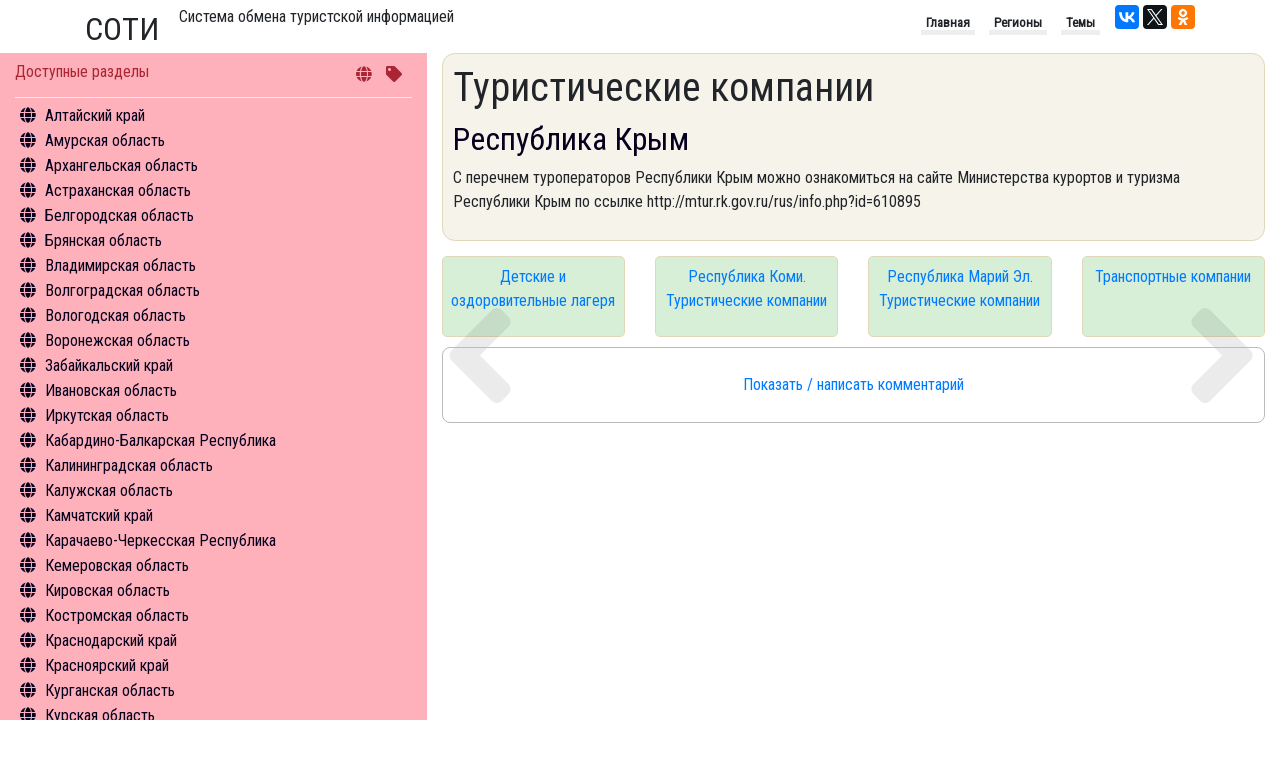

--- FILE ---
content_type: text/html; charset=utf-8
request_url: https://nbcrs.org/regions/respublika-krym/turisticheskie-kompanii
body_size: 168327
content:
<!DOCTYPE html>
<html lang="ru">
<head>
    <meta charset="UTF-8" />
    <meta name="viewport" content="width=device-width, initial-scale=1.0" />
    <meta http-equiv="X-UA-Compatible" content="ie=edge" />
    <title> Туристические компании. Республика Крым</title>
    <link rel="canonical" href="https://nbcrs.org/regions/respublika-krym/turisticheskie-kompanii" />

    
        <meta name="robots" content="index, follow" />

    <link rel="stylesheet"
          type="text/css"
          href="/theme/pack/bootsrap/bootstrap.min.css" />
    <script src="/theme/pack/js/jquery.min.js"></script>
    <script src="/theme/pack/js/bootstrap.min.js"></script>
    <link rel="stylesheet" href="/theme/pack/fonts/fontawesome/css/all.min.css" />
    <!--
        зависимые только для данного скрипта
    -->
    <script src="https://unpkg.com/masonry-layout@4/dist/masonry.pkgd.min.js"></script>
    <link href='https://fonts.googleapis.com/css?family=Roboto+Condensed|PT+Sans+Narrow&subset=latin,cyrillic' rel='stylesheet' type='text/css'>

    <link href="/Bundle/sass?v=Q7w_1AmFDng5lt-MMQPr_d75GOYj_gETl8CukM4cUlI1" rel="stylesheet"/>

    <script src="//cdn.jsdelivr.net/npm/medium-editor@latest/dist/js/medium-editor.min.js"></script>
    <link rel="stylesheet" href="//cdn.jsdelivr.net/npm/medium-editor@latest/dist/css/medium-editor.min.css" type="text/css" media="screen" charset="utf-8">

    <style></style>
    <script type="text/javascript" src="https://connect.nbcrs.org/connect/connect.js"></script>
</head>
<body>
    <div class="container clearfix">
        <header>
            <div class="h2-header">СОТИ</div> <div class="h1-header">Система обмена туристской информацией</div>

            <div class="social-links">

                <script src="https://yastatic.net/share2/share.js" async="async"></script>
                <div class="ya-share2" data-services="vkontakte,twitter,facebook,gplus,odnoklassniki" data-counter></div>
            </div>

            <nav>
                <ul class="list-unstyled">
                    <li>Главная</li>
                    <li>Регионы</li>
                    <li>Темы</li>
                </ul>
            </nav>
        </header>

    </div>
    <div class="container-fluid">
        <div class="row">
            <div class="col" id="itemedit">
            </div>
        </div>
        <div class="row">
            <div class="col-12 order-md-1 order-12 col-md-4 col-menu">
                <nav>
                    <div class="col-wrapper">
                        <div class="header clearfix">
                            <div class="title">Доступные разделы</div>
                            <div class="nav-keys">
                                <i class="fas fa-globe"></i>
                                <i class="fas fa-tag"></i>
                            </div>
                        </div>
                        <div class="content">
                            <div id="menu-content" class="menu-content">
                                <ul>
                                    
                <li class='menu-item' data-code="8276c6a1-1a86-4f0d-8920-aba34d4cc34a">
                    <a class='region-href' href="/regions/altayskiy-kray/">Алтайский край</a>
                        <ul class='menu-sub-ul'>
                                    <li data-item="1">
                                        <a href="/regions/altayskiy-kray/general-information/">Общая информация</a>
                                    </li>
                                    <li data-item="2">
                                        <a href="/regions/altayskiy-kray/sightseeings/">Объекты туристского притяжения</a>
                                    </li>
                                    <li data-item="4">
                                        <a href="/regions/altayskiy-kray/tourism/">Инфрастуктура туризма</a>
                                    </li>
                                    <li data-item="5">
                                        <a href="/regions/altayskiy-kray/statistics/">Туризм в цифрах</a>
                                    </li>
                                    <li data-item="6">
                                        <a href="/regions/altayskiy-kray/what-to-do/">Чем заняться</a>
                                    </li>
                                    <li data-item="12">
                                        <a href="/regions/altayskiy-kray/hotels/">Средства размещения</a>
                                    </li>
                                    <li data-item="14">
                                        <a href="/regions/altayskiy-kray/news/">Новости</a>
                                    </li>
                        </ul>
                </li>
                <li class='menu-item' data-code="844a80d6-5e31-4017-b422-4d9c01e9942c">
                    <a class='region-href' href="/regions/amurskaya-oblast/">Амурская область</a>
                        <ul class='menu-sub-ul'>
                                    <li data-item="1">
                                        <a href="/regions/amurskaya-oblast/general-information/">Общая информация</a>
                                    </li>
                                    <li data-item="2">
                                        <a href="/regions/amurskaya-oblast/sightseeings/">Объекты туристского притяжения</a>
                                    </li>
                                    <li data-item="4">
                                        <a href="/regions/amurskaya-oblast/tourism/">Инфрастуктура туризма</a>
                                    </li>
                                    <li data-item="5">
                                        <a href="/regions/amurskaya-oblast/statistics/">Туризм в цифрах</a>
                                    </li>
                                    <li data-item="6">
                                        <a href="/regions/amurskaya-oblast/what-to-do/">Чем заняться</a>
                                    </li>
                                    <li data-item="12">
                                        <a href="/regions/amurskaya-oblast/hotels/">Средства размещения</a>
                                    </li>
                                    <li data-item="14">
                                        <a href="/regions/amurskaya-oblast/news/">Новости</a>
                                    </li>
                        </ul>
                </li>
                <li class='menu-item' data-code="294277aa-e25d-428c-95ad-46719c4ddb44">
                    <a class='region-href' href="/regions/arkhangelskaya-oblast/">Архангельская область</a>
                        <ul class='menu-sub-ul'>
                                    <li data-item="1">
                                        <a href="/regions/arkhangelskaya-oblast/general-information/">Общая информация</a>
                                    </li>
                                    <li data-item="2">
                                        <a href="/regions/arkhangelskaya-oblast/sightseeings/">Объекты туристского притяжения</a>
                                    </li>
                                    <li data-item="4">
                                        <a href="/regions/arkhangelskaya-oblast/tourism/">Инфрастуктура туризма</a>
                                    </li>
                                    <li data-item="5">
                                        <a href="/regions/arkhangelskaya-oblast/statistics/">Туризм в цифрах</a>
                                    </li>
                                    <li data-item="6">
                                        <a href="/regions/arkhangelskaya-oblast/what-to-do/">Чем заняться</a>
                                    </li>
                                    <li data-item="11">
                                        <a href="/regions/arkhangelskaya-oblast/excursion/">Экскурсии</a>
                                    </li>
                                    <li data-item="12">
                                        <a href="/regions/arkhangelskaya-oblast/hotels/">Средства размещения</a>
                                    </li>
                                    <li data-item="14">
                                        <a href="/regions/arkhangelskaya-oblast/news/">Новости</a>
                                    </li>
                        </ul>
                </li>
                <li class='menu-item' data-code="83009239-25cb-4561-af8e-7ee111b1cb73">
                    <a class='region-href' href="/regions/astrakhanskaya-oblast/">Астраханская область</a>
                        <ul class='menu-sub-ul'>
                                    <li data-item="1">
                                        <a href="/regions/astrakhanskaya-oblast/general-information/">Общая информация</a>
                                    </li>
                                    <li data-item="2">
                                        <a href="/regions/astrakhanskaya-oblast/sightseeings/">Объекты туристского притяжения</a>
                                    </li>
                                    <li data-item="4">
                                        <a href="/regions/astrakhanskaya-oblast/tourism/">Инфрастуктура туризма</a>
                                    </li>
                                    <li data-item="5">
                                        <a href="/regions/astrakhanskaya-oblast/statistics/">Туризм в цифрах</a>
                                    </li>
                                    <li data-item="6">
                                        <a href="/regions/astrakhanskaya-oblast/what-to-do/">Чем заняться</a>
                                    </li>
                                    <li data-item="11">
                                        <a href="/regions/astrakhanskaya-oblast/excursion/">Экскурсии</a>
                                    </li>
                                    <li data-item="12">
                                        <a href="/regions/astrakhanskaya-oblast/hotels/">Средства размещения</a>
                                    </li>
                                    <li data-item="14">
                                        <a href="/regions/astrakhanskaya-oblast/news/">Новости</a>
                                    </li>
                        </ul>
                </li>
                <li class='menu-item' data-code="639efe9d-3fc8-4438-8e70-ec4f2321f2a7">
                    <a class='region-href' href="/regions/belgorodskaya-oblast/">Белгородская область</a>
                        <ul class='menu-sub-ul'>
                                    <li data-item="1">
                                        <a href="/regions/belgorodskaya-oblast/general-information/">Общая информация</a>
                                    </li>
                                    <li data-item="2">
                                        <a href="/regions/belgorodskaya-oblast/sightseeings/">Объекты туристского притяжения</a>
                                    </li>
                                    <li data-item="4">
                                        <a href="/regions/belgorodskaya-oblast/tourism/">Инфрастуктура туризма</a>
                                    </li>
                                    <li data-item="5">
                                        <a href="/regions/belgorodskaya-oblast/statistics/">Туризм в цифрах</a>
                                    </li>
                                    <li data-item="6">
                                        <a href="/regions/belgorodskaya-oblast/what-to-do/">Чем заняться</a>
                                    </li>
                                    <li data-item="12">
                                        <a href="/regions/belgorodskaya-oblast/hotels/">Средства размещения</a>
                                    </li>
                                    <li data-item="14">
                                        <a href="/regions/belgorodskaya-oblast/news/">Новости</a>
                                    </li>
                        </ul>
                </li>
                <li class='menu-item' data-code="f5807226-8be0-4ea8-91fc-39d053aec1e2">
                    <a class='region-href' href="/regions/bryanskaya-oblast/">Брянская область</a>
                        <ul class='menu-sub-ul'>
                                    <li data-item="1">
                                        <a href="/regions/bryanskaya-oblast/general-information/">Общая информация</a>
                                    </li>
                                    <li data-item="2">
                                        <a href="/regions/bryanskaya-oblast/sightseeings/">Объекты туристского притяжения</a>
                                    </li>
                                    <li data-item="4">
                                        <a href="/regions/bryanskaya-oblast/tourism/">Инфрастуктура туризма</a>
                                    </li>
                                    <li data-item="5">
                                        <a href="/regions/bryanskaya-oblast/statistics/">Туризм в цифрах</a>
                                    </li>
                                    <li data-item="6">
                                        <a href="/regions/bryanskaya-oblast/what-to-do/">Чем заняться</a>
                                    </li>
                                    <li data-item="12">
                                        <a href="/regions/bryanskaya-oblast/hotels/">Средства размещения</a>
                                    </li>
                        </ul>
                </li>
                <li class='menu-item' data-code="b8837188-39ee-4ff9-bc91-fcc9ed451bb3">
                    <a class='region-href' href="/regions/vladimirskaya-oblast/">Владимирская область</a>
                        <ul class='menu-sub-ul'>
                                    <li data-item="1">
                                        <a href="/regions/vladimirskaya-oblast/general-information/">Общая информация</a>
                                    </li>
                                    <li data-item="2">
                                        <a href="/regions/vladimirskaya-oblast/sightseeings/">Объекты туристского притяжения</a>
                                    </li>
                                    <li data-item="4">
                                        <a href="/regions/vladimirskaya-oblast/tourism/">Инфрастуктура туризма</a>
                                    </li>
                                    <li data-item="5">
                                        <a href="/regions/vladimirskaya-oblast/statistics/">Туризм в цифрах</a>
                                    </li>
                                    <li data-item="6">
                                        <a href="/regions/vladimirskaya-oblast/what-to-do/">Чем заняться</a>
                                    </li>
                                    <li data-item="11">
                                        <a href="/regions/vladimirskaya-oblast/excursion/">Экскурсии</a>
                                    </li>
                                    <li data-item="12">
                                        <a href="/regions/vladimirskaya-oblast/hotels/">Средства размещения</a>
                                    </li>
                                    <li data-item="14">
                                        <a href="/regions/vladimirskaya-oblast/news/">Новости</a>
                                    </li>
                        </ul>
                </li>
                <li class='menu-item' data-code="da051ec8-da2e-4a66-b542-473b8d221ab4">
                    <a class='region-href' href="/regions/volgogradskaya-oblast/">Волгоградская область</a>
                        <ul class='menu-sub-ul'>
                                    <li data-item="1">
                                        <a href="/regions/volgogradskaya-oblast/general-information/">Общая информация</a>
                                    </li>
                                    <li data-item="2">
                                        <a href="/regions/volgogradskaya-oblast/sightseeings/">Объекты туристского притяжения</a>
                                    </li>
                                    <li data-item="4">
                                        <a href="/regions/volgogradskaya-oblast/tourism/">Инфрастуктура туризма</a>
                                    </li>
                                    <li data-item="5">
                                        <a href="/regions/volgogradskaya-oblast/statistics/">Туризм в цифрах</a>
                                    </li>
                                    <li data-item="6">
                                        <a href="/regions/volgogradskaya-oblast/what-to-do/">Чем заняться</a>
                                    </li>
                                    <li data-item="11">
                                        <a href="/regions/volgogradskaya-oblast/excursion/">Экскурсии</a>
                                    </li>
                                    <li data-item="12">
                                        <a href="/regions/volgogradskaya-oblast/hotels/">Средства размещения</a>
                                    </li>
                                    <li data-item="14">
                                        <a href="/regions/volgogradskaya-oblast/news/">Новости</a>
                                    </li>
                        </ul>
                </li>
                <li class='menu-item' data-code="ed36085a-b2f5-454f-b9a9-1c9a678ee618">
                    <a class='region-href' href="/regions/vologodskaya-oblast/">Вологодская область</a>
                        <ul class='menu-sub-ul'>
                                    <li data-item="1">
                                        <a href="/regions/vologodskaya-oblast/general-information/">Общая информация</a>
                                    </li>
                                    <li data-item="2">
                                        <a href="/regions/vologodskaya-oblast/sightseeings/">Объекты туристского притяжения</a>
                                    </li>
                                    <li data-item="4">
                                        <a href="/regions/vologodskaya-oblast/tourism/">Инфрастуктура туризма</a>
                                    </li>
                                    <li data-item="5">
                                        <a href="/regions/vologodskaya-oblast/statistics/">Туризм в цифрах</a>
                                    </li>
                                    <li data-item="6">
                                        <a href="/regions/vologodskaya-oblast/what-to-do/">Чем заняться</a>
                                    </li>
                                    <li data-item="11">
                                        <a href="/regions/vologodskaya-oblast/excursion/">Экскурсии</a>
                                    </li>
                                    <li data-item="12">
                                        <a href="/regions/vologodskaya-oblast/hotels/">Средства размещения</a>
                                    </li>
                                    <li data-item="14">
                                        <a href="/regions/vologodskaya-oblast/news/">Новости</a>
                                    </li>
                        </ul>
                </li>
                <li class='menu-item' data-code="b756fe6b-bbd3-44d5-9302-5bfcc740f46e">
                    <a class='region-href' href="/regions/voronezhskaya-oblast/">Воронежская область</a>
                        <ul class='menu-sub-ul'>
                                    <li data-item="1">
                                        <a href="/regions/voronezhskaya-oblast/general-information/">Общая информация</a>
                                    </li>
                                    <li data-item="2">
                                        <a href="/regions/voronezhskaya-oblast/sightseeings/">Объекты туристского притяжения</a>
                                    </li>
                                    <li data-item="4">
                                        <a href="/regions/voronezhskaya-oblast/tourism/">Инфрастуктура туризма</a>
                                    </li>
                                    <li data-item="5">
                                        <a href="/regions/voronezhskaya-oblast/statistics/">Туризм в цифрах</a>
                                    </li>
                                    <li data-item="6">
                                        <a href="/regions/voronezhskaya-oblast/what-to-do/">Чем заняться</a>
                                    </li>
                                    <li data-item="11">
                                        <a href="/regions/voronezhskaya-oblast/excursion/">Экскурсии</a>
                                    </li>
                                    <li data-item="12">
                                        <a href="/regions/voronezhskaya-oblast/hotels/">Средства размещения</a>
                                    </li>
                                    <li data-item="14">
                                        <a href="/regions/voronezhskaya-oblast/news/">Новости</a>
                                    </li>
                        </ul>
                </li>
                <li class='menu-item' data-code="b6ba5716-eb48-401b-8443-b197c9578734">
                    <a class='region-href' href="/regions/zabaykalskiy-kray/">Забайкальский край</a>
                        <ul class='menu-sub-ul'>
                                    <li data-item="1">
                                        <a href="/regions/zabaykalskiy-kray/general-information/">Общая информация</a>
                                    </li>
                                    <li data-item="2">
                                        <a href="/regions/zabaykalskiy-kray/sightseeings/">Объекты туристского притяжения</a>
                                    </li>
                                    <li data-item="4">
                                        <a href="/regions/zabaykalskiy-kray/tourism/">Инфрастуктура туризма</a>
                                    </li>
                                    <li data-item="5">
                                        <a href="/regions/zabaykalskiy-kray/statistics/">Туризм в цифрах</a>
                                    </li>
                                    <li data-item="6">
                                        <a href="/regions/zabaykalskiy-kray/what-to-do/">Чем заняться</a>
                                    </li>
                                    <li data-item="12">
                                        <a href="/regions/zabaykalskiy-kray/hotels/">Средства размещения</a>
                                    </li>
                                    <li data-item="14">
                                        <a href="/regions/zabaykalskiy-kray/news/">Новости</a>
                                    </li>
                        </ul>
                </li>
                <li class='menu-item' data-code="0824434f-4098-4467-af72-d4f702fed335">
                    <a class='region-href' href="/regions/ivanovskaya-oblast/">Ивановская область</a>
                        <ul class='menu-sub-ul'>
                                    <li data-item="1">
                                        <a href="/regions/ivanovskaya-oblast/general-information/">Общая информация</a>
                                    </li>
                                    <li data-item="2">
                                        <a href="/regions/ivanovskaya-oblast/sightseeings/">Объекты туристского притяжения</a>
                                    </li>
                                    <li data-item="4">
                                        <a href="/regions/ivanovskaya-oblast/tourism/">Инфрастуктура туризма</a>
                                    </li>
                                    <li data-item="6">
                                        <a href="/regions/ivanovskaya-oblast/what-to-do/">Чем заняться</a>
                                    </li>
                                    <li data-item="11">
                                        <a href="/regions/ivanovskaya-oblast/excursion/">Экскурсии</a>
                                    </li>
                                    <li data-item="12">
                                        <a href="/regions/ivanovskaya-oblast/hotels/">Средства размещения</a>
                                    </li>
                                    <li data-item="14">
                                        <a href="/regions/ivanovskaya-oblast/news/">Новости</a>
                                    </li>
                        </ul>
                </li>
                <li class='menu-item' data-code="6466c988-7ce3-45e5-8b97-90ae16cb1249">
                    <a class='region-href' href="/regions/irkutskaya-oblast/">Иркутская область</a>
                        <ul class='menu-sub-ul'>
                                    <li data-item="1">
                                        <a href="/regions/irkutskaya-oblast/general-information/">Общая информация</a>
                                    </li>
                                    <li data-item="2">
                                        <a href="/regions/irkutskaya-oblast/sightseeings/">Объекты туристского притяжения</a>
                                    </li>
                                    <li data-item="4">
                                        <a href="/regions/irkutskaya-oblast/tourism/">Инфрастуктура туризма</a>
                                    </li>
                                    <li data-item="5">
                                        <a href="/regions/irkutskaya-oblast/statistics/">Туризм в цифрах</a>
                                    </li>
                                    <li data-item="6">
                                        <a href="/regions/irkutskaya-oblast/what-to-do/">Чем заняться</a>
                                    </li>
                                    <li data-item="12">
                                        <a href="/regions/irkutskaya-oblast/hotels/">Средства размещения</a>
                                    </li>
                                    <li data-item="14">
                                        <a href="/regions/irkutskaya-oblast/news/">Новости</a>
                                    </li>
                        </ul>
                </li>
                <li class='menu-item' data-code="1781f74e-be4a-4697-9c6b-493057c94818">
                    <a class='region-href' href="/regions/kabardino-balkarskaya-respublika/">Кабардино-Балкарская Республика</a>
                        <ul class='menu-sub-ul'>
                                    <li data-item="1">
                                        <a href="/regions/kabardino-balkarskaya-respublika/general-information/">Общая информация</a>
                                    </li>
                                    <li data-item="2">
                                        <a href="/regions/kabardino-balkarskaya-respublika/sightseeings/">Объекты туристского притяжения</a>
                                    </li>
                                    <li data-item="4">
                                        <a href="/regions/kabardino-balkarskaya-respublika/tourism/">Инфрастуктура туризма</a>
                                    </li>
                                    <li data-item="5">
                                        <a href="/regions/kabardino-balkarskaya-respublika/statistics/">Туризм в цифрах</a>
                                    </li>
                                    <li data-item="6">
                                        <a href="/regions/kabardino-balkarskaya-respublika/what-to-do/">Чем заняться</a>
                                    </li>
                                    <li data-item="12">
                                        <a href="/regions/kabardino-balkarskaya-respublika/hotels/">Средства размещения</a>
                                    </li>
                                    <li data-item="14">
                                        <a href="/regions/kabardino-balkarskaya-respublika/news/">Новости</a>
                                    </li>
                        </ul>
                </li>
                <li class='menu-item' data-code="90c7181e-724f-41b3-b6c6-bd3ec7ae3f30">
                    <a class='region-href' href="/regions/kaliningradskaya-oblast/">Калининградская область</a>
                        <ul class='menu-sub-ul'>
                                    <li data-item="1">
                                        <a href="/regions/kaliningradskaya-oblast/general-information/">Общая информация</a>
                                    </li>
                                    <li data-item="2">
                                        <a href="/regions/kaliningradskaya-oblast/sightseeings/">Объекты туристского притяжения</a>
                                    </li>
                                    <li data-item="4">
                                        <a href="/regions/kaliningradskaya-oblast/tourism/">Инфрастуктура туризма</a>
                                    </li>
                                    <li data-item="5">
                                        <a href="/regions/kaliningradskaya-oblast/statistics/">Туризм в цифрах</a>
                                    </li>
                                    <li data-item="6">
                                        <a href="/regions/kaliningradskaya-oblast/what-to-do/">Чем заняться</a>
                                    </li>
                                    <li data-item="11">
                                        <a href="/regions/kaliningradskaya-oblast/excursion/">Экскурсии</a>
                                    </li>
                                    <li data-item="12">
                                        <a href="/regions/kaliningradskaya-oblast/hotels/">Средства размещения</a>
                                    </li>
                                    <li data-item="14">
                                        <a href="/regions/kaliningradskaya-oblast/news/">Новости</a>
                                    </li>
                        </ul>
                </li>
                <li class='menu-item' data-code="18133adf-90c2-438e-88c4-62c41656de70">
                    <a class='region-href' href="/regions/kaluzhskaya-oblast/">Калужская область</a>
                        <ul class='menu-sub-ul'>
                                    <li data-item="1">
                                        <a href="/regions/kaluzhskaya-oblast/general-information/">Общая информация</a>
                                    </li>
                                    <li data-item="2">
                                        <a href="/regions/kaluzhskaya-oblast/sightseeings/">Объекты туристского притяжения</a>
                                    </li>
                                    <li data-item="4">
                                        <a href="/regions/kaluzhskaya-oblast/tourism/">Инфрастуктура туризма</a>
                                    </li>
                                    <li data-item="5">
                                        <a href="/regions/kaluzhskaya-oblast/statistics/">Туризм в цифрах</a>
                                    </li>
                                    <li data-item="6">
                                        <a href="/regions/kaluzhskaya-oblast/what-to-do/">Чем заняться</a>
                                    </li>
                                    <li data-item="11">
                                        <a href="/regions/kaluzhskaya-oblast/excursion/">Экскурсии</a>
                                    </li>
                                    <li data-item="12">
                                        <a href="/regions/kaluzhskaya-oblast/hotels/">Средства размещения</a>
                                    </li>
                        </ul>
                </li>
                <li class='menu-item' data-code="d02f30fc-83bf-4c0f-ac2b-5729a866a207">
                    <a class='region-href' href="/regions/kamchatskiy-kray/">Камчатский край</a>
                        <ul class='menu-sub-ul'>
                                    <li data-item="1">
                                        <a href="/regions/kamchatskiy-kray/general-information/">Общая информация</a>
                                    </li>
                                    <li data-item="2">
                                        <a href="/regions/kamchatskiy-kray/sightseeings/">Объекты туристского притяжения</a>
                                    </li>
                                    <li data-item="4">
                                        <a href="/regions/kamchatskiy-kray/tourism/">Инфрастуктура туризма</a>
                                    </li>
                                    <li data-item="6">
                                        <a href="/regions/kamchatskiy-kray/what-to-do/">Чем заняться</a>
                                    </li>
                                    <li data-item="14">
                                        <a href="/regions/kamchatskiy-kray/news/">Новости</a>
                                    </li>
                        </ul>
                </li>
                <li class='menu-item' data-code="61b95807-388a-4cb1-9bee-889f7cf811c8">
                    <a class='region-href' href="/regions/karachaevo-cherkesskaya-respublika/">Карачаево-Черкесская Республика</a>
                        <ul class='menu-sub-ul'>
                                    <li data-item="1">
                                        <a href="/regions/karachaevo-cherkesskaya-respublika/general-information/">Общая информация</a>
                                    </li>
                                    <li data-item="2">
                                        <a href="/regions/karachaevo-cherkesskaya-respublika/sightseeings/">Объекты туристского притяжения</a>
                                    </li>
                                    <li data-item="4">
                                        <a href="/regions/karachaevo-cherkesskaya-respublika/tourism/">Инфрастуктура туризма</a>
                                    </li>
                                    <li data-item="5">
                                        <a href="/regions/karachaevo-cherkesskaya-respublika/statistics/">Туризм в цифрах</a>
                                    </li>
                                    <li data-item="6">
                                        <a href="/regions/karachaevo-cherkesskaya-respublika/what-to-do/">Чем заняться</a>
                                    </li>
                                    <li data-item="12">
                                        <a href="/regions/karachaevo-cherkesskaya-respublika/hotels/">Средства размещения</a>
                                    </li>
                        </ul>
                </li>
                <li class='menu-item' data-code="393aeccb-89ef-4a7e-ae42-08d5cebc2e30">
                    <a class='region-href' href="/regions/kemerovskaya-oblast/">Кемеровская область</a>
                        <ul class='menu-sub-ul'>
                                    <li data-item="1">
                                        <a href="/regions/kemerovskaya-oblast/general-information/">Общая информация</a>
                                    </li>
                                    <li data-item="2">
                                        <a href="/regions/kemerovskaya-oblast/sightseeings/">Объекты туристского притяжения</a>
                                    </li>
                                    <li data-item="4">
                                        <a href="/regions/kemerovskaya-oblast/tourism/">Инфрастуктура туризма</a>
                                    </li>
                                    <li data-item="5">
                                        <a href="/regions/kemerovskaya-oblast/statistics/">Туризм в цифрах</a>
                                    </li>
                                    <li data-item="6">
                                        <a href="/regions/kemerovskaya-oblast/what-to-do/">Чем заняться</a>
                                    </li>
                                    <li data-item="12">
                                        <a href="/regions/kemerovskaya-oblast/hotels/">Средства размещения</a>
                                    </li>
                        </ul>
                </li>
                <li class='menu-item' data-code="0b940b96-103f-4248-850c-26b6c7296728">
                    <a class='region-href' href="/regions/kirovskaya-oblast/">Кировская область</a>
                        <ul class='menu-sub-ul'>
                                    <li data-item="1">
                                        <a href="/regions/kirovskaya-oblast/general-information/">Общая информация</a>
                                    </li>
                                    <li data-item="2">
                                        <a href="/regions/kirovskaya-oblast/sightseeings/">Объекты туристского притяжения</a>
                                    </li>
                                    <li data-item="4">
                                        <a href="/regions/kirovskaya-oblast/tourism/">Инфрастуктура туризма</a>
                                    </li>
                                    <li data-item="5">
                                        <a href="/regions/kirovskaya-oblast/statistics/">Туризм в цифрах</a>
                                    </li>
                                    <li data-item="6">
                                        <a href="/regions/kirovskaya-oblast/what-to-do/">Чем заняться</a>
                                    </li>
                                    <li data-item="12">
                                        <a href="/regions/kirovskaya-oblast/hotels/">Средства размещения</a>
                                    </li>
                        </ul>
                </li>
                <li class='menu-item' data-code="15784a67-8cea-425b-834a-6afe0e3ed61c">
                    <a class='region-href' href="/regions/kostromskaya-oblast/">Костромская область</a>
                        <ul class='menu-sub-ul'>
                                    <li data-item="1">
                                        <a href="/regions/kostromskaya-oblast/general-information/">Общая информация</a>
                                    </li>
                                    <li data-item="2">
                                        <a href="/regions/kostromskaya-oblast/sightseeings/">Объекты туристского притяжения</a>
                                    </li>
                                    <li data-item="4">
                                        <a href="/regions/kostromskaya-oblast/tourism/">Инфрастуктура туризма</a>
                                    </li>
                                    <li data-item="5">
                                        <a href="/regions/kostromskaya-oblast/statistics/">Туризм в цифрах</a>
                                    </li>
                                    <li data-item="6">
                                        <a href="/regions/kostromskaya-oblast/what-to-do/">Чем заняться</a>
                                    </li>
                                    <li data-item="11">
                                        <a href="/regions/kostromskaya-oblast/excursion/">Экскурсии</a>
                                    </li>
                                    <li data-item="14">
                                        <a href="/regions/kostromskaya-oblast/news/">Новости</a>
                                    </li>
                        </ul>
                </li>
                <li class='menu-item' data-code="d00e1013-16bd-4c09-b3d5-3cb09fc54bd8">
                    <a class='region-href' href="/regions/krasnodarskiy-kray/">Краснодарский край</a>
                        <ul class='menu-sub-ul'>
                                    <li data-item="1">
                                        <a href="/regions/krasnodarskiy-kray/general-information/">Общая информация</a>
                                    </li>
                                    <li data-item="2">
                                        <a href="/regions/krasnodarskiy-kray/sightseeings/">Объекты туристского притяжения</a>
                                    </li>
                                    <li data-item="4">
                                        <a href="/regions/krasnodarskiy-kray/tourism/">Инфрастуктура туризма</a>
                                    </li>
                                    <li data-item="5">
                                        <a href="/regions/krasnodarskiy-kray/statistics/">Туризм в цифрах</a>
                                    </li>
                                    <li data-item="6">
                                        <a href="/regions/krasnodarskiy-kray/what-to-do/">Чем заняться</a>
                                    </li>
                                    <li data-item="12">
                                        <a href="/regions/krasnodarskiy-kray/hotels/">Средства размещения</a>
                                    </li>
                                    <li data-item="14">
                                        <a href="/regions/krasnodarskiy-kray/news/">Новости</a>
                                    </li>
                        </ul>
                </li>
                <li class='menu-item' data-code="db9c4f8b-b706-40e2-b2b4-d31b98dcd3d1">
                    <a class='region-href' href="/regions/krasnoyarskiy-kray/">Красноярский край</a>
                        <ul class='menu-sub-ul'>
                                    <li data-item="1">
                                        <a href="/regions/krasnoyarskiy-kray/general-information/">Общая информация</a>
                                    </li>
                                    <li data-item="2">
                                        <a href="/regions/krasnoyarskiy-kray/sightseeings/">Объекты туристского притяжения</a>
                                    </li>
                                    <li data-item="4">
                                        <a href="/regions/krasnoyarskiy-kray/tourism/">Инфрастуктура туризма</a>
                                    </li>
                                    <li data-item="5">
                                        <a href="/regions/krasnoyarskiy-kray/statistics/">Туризм в цифрах</a>
                                    </li>
                                    <li data-item="6">
                                        <a href="/regions/krasnoyarskiy-kray/what-to-do/">Чем заняться</a>
                                    </li>
                                    <li data-item="12">
                                        <a href="/regions/krasnoyarskiy-kray/hotels/">Средства размещения</a>
                                    </li>
                                    <li data-item="14">
                                        <a href="/regions/krasnoyarskiy-kray/news/">Новости</a>
                                    </li>
                        </ul>
                </li>
                <li class='menu-item' data-code="4a3d970f-520e-46b9-b16c-50d4ca7535a8">
                    <a class='region-href' href="/regions/kurganskaya-oblast/">Курганская область</a>
                        <ul class='menu-sub-ul'>
                                    <li data-item="1">
                                        <a href="/regions/kurganskaya-oblast/general-information/">Общая информация</a>
                                    </li>
                                    <li data-item="2">
                                        <a href="/regions/kurganskaya-oblast/sightseeings/">Объекты туристского притяжения</a>
                                    </li>
                                    <li data-item="4">
                                        <a href="/regions/kurganskaya-oblast/tourism/">Инфрастуктура туризма</a>
                                    </li>
                                    <li data-item="5">
                                        <a href="/regions/kurganskaya-oblast/statistics/">Туризм в цифрах</a>
                                    </li>
                                    <li data-item="6">
                                        <a href="/regions/kurganskaya-oblast/what-to-do/">Чем заняться</a>
                                    </li>
                                    <li data-item="12">
                                        <a href="/regions/kurganskaya-oblast/hotels/">Средства размещения</a>
                                    </li>
                                    <li data-item="14">
                                        <a href="/regions/kurganskaya-oblast/news/">Новости</a>
                                    </li>
                        </ul>
                </li>
                <li class='menu-item' data-code="ee594d5e-30a9-40dc-b9f2-0add1be44ba1">
                    <a class='region-href' href="/regions/kurskaya-oblast/">Курская область</a>
                        <ul class='menu-sub-ul'>
                                    <li data-item="1">
                                        <a href="/regions/kurskaya-oblast/general-information/">Общая информация</a>
                                    </li>
                                    <li data-item="2">
                                        <a href="/regions/kurskaya-oblast/sightseeings/">Объекты туристского притяжения</a>
                                    </li>
                                    <li data-item="4">
                                        <a href="/regions/kurskaya-oblast/tourism/">Инфрастуктура туризма</a>
                                    </li>
                                    <li data-item="5">
                                        <a href="/regions/kurskaya-oblast/statistics/">Туризм в цифрах</a>
                                    </li>
                                    <li data-item="6">
                                        <a href="/regions/kurskaya-oblast/what-to-do/">Чем заняться</a>
                                    </li>
                                    <li data-item="11">
                                        <a href="/regions/kurskaya-oblast/excursion/">Экскурсии</a>
                                    </li>
                                    <li data-item="12">
                                        <a href="/regions/kurskaya-oblast/hotels/">Средства размещения</a>
                                    </li>
                                    <li data-item="14">
                                        <a href="/regions/kurskaya-oblast/news/">Новости</a>
                                    </li>
                        </ul>
                </li>
                <li class='menu-item' data-code="6d1ebb35-70c6-4129-bd55-da3969658f5d">
                    <a class='region-href' href="/regions/leningradskaya-oblast/">Ленинградская область</a>
                        <ul class='menu-sub-ul'>
                                    <li data-item="1">
                                        <a href="/regions/leningradskaya-oblast/general-information/">Общая информация</a>
                                    </li>
                                    <li data-item="2">
                                        <a href="/regions/leningradskaya-oblast/sightseeings/">Объекты туристского притяжения</a>
                                    </li>
                                    <li data-item="4">
                                        <a href="/regions/leningradskaya-oblast/tourism/">Инфрастуктура туризма</a>
                                    </li>
                                    <li data-item="5">
                                        <a href="/regions/leningradskaya-oblast/statistics/">Туризм в цифрах</a>
                                    </li>
                                    <li data-item="6">
                                        <a href="/regions/leningradskaya-oblast/what-to-do/">Чем заняться</a>
                                    </li>
                                    <li data-item="11">
                                        <a href="/regions/leningradskaya-oblast/excursion/">Экскурсии</a>
                                    </li>
                                    <li data-item="12">
                                        <a href="/regions/leningradskaya-oblast/hotels/">Средства размещения</a>
                                    </li>
                                    <li data-item="14">
                                        <a href="/regions/leningradskaya-oblast/news/">Новости</a>
                                    </li>
                        </ul>
                </li>
                <li class='menu-item' data-code="1490490e-49c5-421c-9572-5673ba5d80c8">
                    <a class='region-href' href="/regions/lipetskaya-oblast/">Липецкая область</a>
                        <ul class='menu-sub-ul'>
                                    <li data-item="1">
                                        <a href="/regions/lipetskaya-oblast/general-information/">Общая информация</a>
                                    </li>
                                    <li data-item="2">
                                        <a href="/regions/lipetskaya-oblast/sightseeings/">Объекты туристского притяжения</a>
                                    </li>
                                    <li data-item="4">
                                        <a href="/regions/lipetskaya-oblast/tourism/">Инфрастуктура туризма</a>
                                    </li>
                                    <li data-item="5">
                                        <a href="/regions/lipetskaya-oblast/statistics/">Туризм в цифрах</a>
                                    </li>
                                    <li data-item="6">
                                        <a href="/regions/lipetskaya-oblast/what-to-do/">Чем заняться</a>
                                    </li>
                                    <li data-item="11">
                                        <a href="/regions/lipetskaya-oblast/excursion/">Экскурсии</a>
                                    </li>
                                    <li data-item="12">
                                        <a href="/regions/lipetskaya-oblast/hotels/">Средства размещения</a>
                                    </li>
                                    <li data-item="14">
                                        <a href="/regions/lipetskaya-oblast/news/">Новости</a>
                                    </li>
                        </ul>
                </li>
                <li class='menu-item' data-code="9c05e812-8679-4710-b8cb-5e8bd43cdf48">
                    <a class='region-href' href="/regions/magadanskaya-oblast/">Магаданская область</a>
                        <ul class='menu-sub-ul'>
                                    <li data-item="1">
                                        <a href="/regions/magadanskaya-oblast/general-information/">Общая информация</a>
                                    </li>
                                    <li data-item="6">
                                        <a href="/regions/magadanskaya-oblast/what-to-do/">Чем заняться</a>
                                    </li>
                                    <li data-item="12">
                                        <a href="/regions/magadanskaya-oblast/hotels/">Средства размещения</a>
                                    </li>
                                    <li data-item="14">
                                        <a href="/regions/magadanskaya-oblast/news/">Новости</a>
                                    </li>
                        </ul>
                </li>
                <li class='menu-item' data-code="0c5b2444-70a0-4932-980c-b4dc0d3f02b5">
                    <a class='region-href' href="/regions/moskva/">Москва</a>
                        <ul class='menu-sub-ul'>
                                    <li data-item="1">
                                        <a href="/regions/moskva/general-information/">Общая информация</a>
                                    </li>
                                    <li data-item="2">
                                        <a href="/regions/moskva/sightseeings/">Объекты туристского притяжения</a>
                                    </li>
                                    <li data-item="5">
                                        <a href="/regions/moskva/statistics/">Туризм в цифрах</a>
                                    </li>
                                    <li data-item="11">
                                        <a href="/regions/moskva/excursion/">Экскурсии</a>
                                    </li>
                                    <li data-item="12">
                                        <a href="/regions/moskva/hotels/">Средства размещения</a>
                                    </li>
                                    <li data-item="14">
                                        <a href="/regions/moskva/news/">Новости</a>
                                    </li>
                        </ul>
                </li>
                <li class='menu-item' data-code="29251dcf-00a1-4e34-98d4-5c47484a36d4">
                    <a class='region-href' href="/regions/moskovskaya-oblast/">Московская область</a>
                        <ul class='menu-sub-ul'>
                                    <li data-item="1">
                                        <a href="/regions/moskovskaya-oblast/general-information/">Общая информация</a>
                                    </li>
                                    <li data-item="2">
                                        <a href="/regions/moskovskaya-oblast/sightseeings/">Объекты туристского притяжения</a>
                                    </li>
                                    <li data-item="4">
                                        <a href="/regions/moskovskaya-oblast/tourism/">Инфрастуктура туризма</a>
                                    </li>
                                    <li data-item="5">
                                        <a href="/regions/moskovskaya-oblast/statistics/">Туризм в цифрах</a>
                                    </li>
                                    <li data-item="6">
                                        <a href="/regions/moskovskaya-oblast/what-to-do/">Чем заняться</a>
                                    </li>
                                    <li data-item="11">
                                        <a href="/regions/moskovskaya-oblast/excursion/">Экскурсии</a>
                                    </li>
                                    <li data-item="12">
                                        <a href="/regions/moskovskaya-oblast/hotels/">Средства размещения</a>
                                    </li>
                                    <li data-item="14">
                                        <a href="/regions/moskovskaya-oblast/news/">Новости</a>
                                    </li>
                        </ul>
                </li>
                <li class='menu-item' data-code="1c727518-c96a-4f34-9ae6-fd510da3be03">
                    <a class='region-href' href="/regions/murmanskaya-oblast/">Мурманская область</a>
                        <ul class='menu-sub-ul'>
                                    <li data-item="1">
                                        <a href="/regions/murmanskaya-oblast/general-information/">Общая информация</a>
                                    </li>
                                    <li data-item="2">
                                        <a href="/regions/murmanskaya-oblast/sightseeings/">Объекты туристского притяжения</a>
                                    </li>
                                    <li data-item="4">
                                        <a href="/regions/murmanskaya-oblast/tourism/">Инфрастуктура туризма</a>
                                    </li>
                                    <li data-item="5">
                                        <a href="/regions/murmanskaya-oblast/statistics/">Туризм в цифрах</a>
                                    </li>
                                    <li data-item="6">
                                        <a href="/regions/murmanskaya-oblast/what-to-do/">Чем заняться</a>
                                    </li>
                                    <li data-item="11">
                                        <a href="/regions/murmanskaya-oblast/excursion/">Экскурсии</a>
                                    </li>
                                    <li data-item="12">
                                        <a href="/regions/murmanskaya-oblast/hotels/">Средства размещения</a>
                                    </li>
                                    <li data-item="14">
                                        <a href="/regions/murmanskaya-oblast/news/">Новости</a>
                                    </li>
                        </ul>
                </li>
                <li class='menu-item' data-code="89db3198-6803-4106-9463-cbf781eff0b8">
                    <a class='region-href' href="/regions/nenetskiy-avtonomnyy-okrug/">Ненецкий автономный округ</a>
                        <ul class='menu-sub-ul'>
                                    <li data-item="1">
                                        <a href="/regions/nenetskiy-avtonomnyy-okrug/general-information/">Общая информация</a>
                                    </li>
                                    <li data-item="2">
                                        <a href="/regions/nenetskiy-avtonomnyy-okrug/sightseeings/">Объекты туристского притяжения</a>
                                    </li>
                                    <li data-item="4">
                                        <a href="/regions/nenetskiy-avtonomnyy-okrug/tourism/">Инфрастуктура туризма</a>
                                    </li>
                                    <li data-item="5">
                                        <a href="/regions/nenetskiy-avtonomnyy-okrug/statistics/">Туризм в цифрах</a>
                                    </li>
                                    <li data-item="6">
                                        <a href="/regions/nenetskiy-avtonomnyy-okrug/what-to-do/">Чем заняться</a>
                                    </li>
                                    <li data-item="14">
                                        <a href="/regions/nenetskiy-avtonomnyy-okrug/news/">Новости</a>
                                    </li>
                        </ul>
                </li>
                <li class='menu-item' data-code="88cd27e2-6a8a-4421-9718-719a28a0a088">
                    <a class='region-href' href="/regions/nizhegorodskaya-oblast/">Нижегородская область</a>
                        <ul class='menu-sub-ul'>
                                    <li data-item="1">
                                        <a href="/regions/nizhegorodskaya-oblast/general-information/">Общая информация</a>
                                    </li>
                                    <li data-item="2">
                                        <a href="/regions/nizhegorodskaya-oblast/sightseeings/">Объекты туристского притяжения</a>
                                    </li>
                                    <li data-item="4">
                                        <a href="/regions/nizhegorodskaya-oblast/tourism/">Инфрастуктура туризма</a>
                                    </li>
                                    <li data-item="5">
                                        <a href="/regions/nizhegorodskaya-oblast/statistics/">Туризм в цифрах</a>
                                    </li>
                                    <li data-item="6">
                                        <a href="/regions/nizhegorodskaya-oblast/what-to-do/">Чем заняться</a>
                                    </li>
                                    <li data-item="11">
                                        <a href="/regions/nizhegorodskaya-oblast/excursion/">Экскурсии</a>
                                    </li>
                                    <li data-item="12">
                                        <a href="/regions/nizhegorodskaya-oblast/hotels/">Средства размещения</a>
                                    </li>
                                    <li data-item="14">
                                        <a href="/regions/nizhegorodskaya-oblast/news/">Новости</a>
                                    </li>
                        </ul>
                </li>
                <li class='menu-item' data-code="e5a84b81-8ea1-49e3-b3c4-0528651be129">
                    <a class='region-href' href="/regions/novgorodskaya-oblast/">Новгородская область</a>
                        <ul class='menu-sub-ul'>
                                    <li data-item="1">
                                        <a href="/regions/novgorodskaya-oblast/general-information/">Общая информация</a>
                                    </li>
                                    <li data-item="2">
                                        <a href="/regions/novgorodskaya-oblast/sightseeings/">Объекты туристского притяжения</a>
                                    </li>
                                    <li data-item="4">
                                        <a href="/regions/novgorodskaya-oblast/tourism/">Инфрастуктура туризма</a>
                                    </li>
                                    <li data-item="5">
                                        <a href="/regions/novgorodskaya-oblast/statistics/">Туризм в цифрах</a>
                                    </li>
                                    <li data-item="6">
                                        <a href="/regions/novgorodskaya-oblast/what-to-do/">Чем заняться</a>
                                    </li>
                                    <li data-item="11">
                                        <a href="/regions/novgorodskaya-oblast/excursion/">Экскурсии</a>
                                    </li>
                                    <li data-item="12">
                                        <a href="/regions/novgorodskaya-oblast/hotels/">Средства размещения</a>
                                    </li>
                                    <li data-item="14">
                                        <a href="/regions/novgorodskaya-oblast/news/">Новости</a>
                                    </li>
                        </ul>
                </li>
                <li class='menu-item' data-code="1ac46b49-3209-4814-b7bf-a509ea1aecd9">
                    <a class='region-href' href="/regions/novosibirskaya-oblast/">Новосибирская область</a>
                        <ul class='menu-sub-ul'>
                                    <li data-item="1">
                                        <a href="/regions/novosibirskaya-oblast/general-information/">Общая информация</a>
                                    </li>
                                    <li data-item="2">
                                        <a href="/regions/novosibirskaya-oblast/sightseeings/">Объекты туристского притяжения</a>
                                    </li>
                                    <li data-item="4">
                                        <a href="/regions/novosibirskaya-oblast/tourism/">Инфрастуктура туризма</a>
                                    </li>
                                    <li data-item="5">
                                        <a href="/regions/novosibirskaya-oblast/statistics/">Туризм в цифрах</a>
                                    </li>
                                    <li data-item="6">
                                        <a href="/regions/novosibirskaya-oblast/what-to-do/">Чем заняться</a>
                                    </li>
                                    <li data-item="12">
                                        <a href="/regions/novosibirskaya-oblast/hotels/">Средства размещения</a>
                                    </li>
                                    <li data-item="14">
                                        <a href="/regions/novosibirskaya-oblast/news/">Новости</a>
                                    </li>
                        </ul>
                </li>
                <li class='menu-item' data-code="05426864-466d-41a3-82c4-11e61cdc98ce">
                    <a class='region-href' href="/regions/omskaya-oblast/">Омская область</a>
                        <ul class='menu-sub-ul'>
                                    <li data-item="1">
                                        <a href="/regions/omskaya-oblast/general-information/">Общая информация</a>
                                    </li>
                                    <li data-item="2">
                                        <a href="/regions/omskaya-oblast/sightseeings/">Объекты туристского притяжения</a>
                                    </li>
                                    <li data-item="4">
                                        <a href="/regions/omskaya-oblast/tourism/">Инфрастуктура туризма</a>
                                    </li>
                                    <li data-item="5">
                                        <a href="/regions/omskaya-oblast/statistics/">Туризм в цифрах</a>
                                    </li>
                                    <li data-item="6">
                                        <a href="/regions/omskaya-oblast/what-to-do/">Чем заняться</a>
                                    </li>
                                    <li data-item="12">
                                        <a href="/regions/omskaya-oblast/hotels/">Средства размещения</a>
                                    </li>
                        </ul>
                </li>
                <li class='menu-item' data-code="8bcec9d6-05bc-4e53-b45c-ba0c6f3a5c44">
                    <a class='region-href' href="/regions/orenburgskaya-oblast/">Оренбургская область</a>
                        <ul class='menu-sub-ul'>
                                    <li data-item="1">
                                        <a href="/regions/orenburgskaya-oblast/general-information/">Общая информация</a>
                                    </li>
                                    <li data-item="2">
                                        <a href="/regions/orenburgskaya-oblast/sightseeings/">Объекты туристского притяжения</a>
                                    </li>
                                    <li data-item="4">
                                        <a href="/regions/orenburgskaya-oblast/tourism/">Инфрастуктура туризма</a>
                                    </li>
                                    <li data-item="5">
                                        <a href="/regions/orenburgskaya-oblast/statistics/">Туризм в цифрах</a>
                                    </li>
                                    <li data-item="6">
                                        <a href="/regions/orenburgskaya-oblast/what-to-do/">Чем заняться</a>
                                    </li>
                                    <li data-item="12">
                                        <a href="/regions/orenburgskaya-oblast/hotels/">Средства размещения</a>
                                    </li>
                                    <li data-item="14">
                                        <a href="/regions/orenburgskaya-oblast/news/">Новости</a>
                                    </li>
                        </ul>
                </li>
                <li class='menu-item' data-code="5e465691-de23-4c4e-9f46-f35a125b5970">
                    <a class='region-href' href="/regions/orlovskaya-oblast/">Орловская область</a>
                        <ul class='menu-sub-ul'>
                                    <li data-item="1">
                                        <a href="/regions/orlovskaya-oblast/general-information/">Общая информация</a>
                                    </li>
                                    <li data-item="2">
                                        <a href="/regions/orlovskaya-oblast/sightseeings/">Объекты туристского притяжения</a>
                                    </li>
                                    <li data-item="4">
                                        <a href="/regions/orlovskaya-oblast/tourism/">Инфрастуктура туризма</a>
                                    </li>
                                    <li data-item="5">
                                        <a href="/regions/orlovskaya-oblast/statistics/">Туризм в цифрах</a>
                                    </li>
                                    <li data-item="6">
                                        <a href="/regions/orlovskaya-oblast/what-to-do/">Чем заняться</a>
                                    </li>
                                    <li data-item="11">
                                        <a href="/regions/orlovskaya-oblast/excursion/">Экскурсии</a>
                                    </li>
                                    <li data-item="12">
                                        <a href="/regions/orlovskaya-oblast/hotels/">Средства размещения</a>
                                    </li>
                        </ul>
                </li>
                <li class='menu-item' data-code="c99e7924-0428-4107-a302-4fd7c0cca3ff">
                    <a class='region-href' href="/regions/penzenskaya-oblast/">Пензенская область</a>
                        <ul class='menu-sub-ul'>
                                    <li data-item="1">
                                        <a href="/regions/penzenskaya-oblast/general-information/">Общая информация</a>
                                    </li>
                                    <li data-item="2">
                                        <a href="/regions/penzenskaya-oblast/sightseeings/">Объекты туристского притяжения</a>
                                    </li>
                                    <li data-item="4">
                                        <a href="/regions/penzenskaya-oblast/tourism/">Инфрастуктура туризма</a>
                                    </li>
                                    <li data-item="5">
                                        <a href="/regions/penzenskaya-oblast/statistics/">Туризм в цифрах</a>
                                    </li>
                                    <li data-item="6">
                                        <a href="/regions/penzenskaya-oblast/what-to-do/">Чем заняться</a>
                                    </li>
                                    <li data-item="11">
                                        <a href="/regions/penzenskaya-oblast/excursion/">Экскурсии</a>
                                    </li>
                                    <li data-item="12">
                                        <a href="/regions/penzenskaya-oblast/hotels/">Средства размещения</a>
                                    </li>
                                    <li data-item="14">
                                        <a href="/regions/penzenskaya-oblast/news/">Новости</a>
                                    </li>
                        </ul>
                </li>
                <li class='menu-item' data-code="4f8b1a21-e4bb-422f-9087-d3cbf4bebc14">
                    <a class='region-href' href="/regions/permskiy-kray/">Пермский край</a>
                        <ul class='menu-sub-ul'>
                                    <li data-item="1">
                                        <a href="/regions/permskiy-kray/general-information/">Общая информация</a>
                                    </li>
                                    <li data-item="2">
                                        <a href="/regions/permskiy-kray/sightseeings/">Объекты туристского притяжения</a>
                                    </li>
                                    <li data-item="4">
                                        <a href="/regions/permskiy-kray/tourism/">Инфрастуктура туризма</a>
                                    </li>
                                    <li data-item="5">
                                        <a href="/regions/permskiy-kray/statistics/">Туризм в цифрах</a>
                                    </li>
                                    <li data-item="6">
                                        <a href="/regions/permskiy-kray/what-to-do/">Чем заняться</a>
                                    </li>
                                    <li data-item="11">
                                        <a href="/regions/permskiy-kray/excursion/">Экскурсии</a>
                                    </li>
                                    <li data-item="12">
                                        <a href="/regions/permskiy-kray/hotels/">Средства размещения</a>
                                    </li>
                                    <li data-item="14">
                                        <a href="/regions/permskiy-kray/news/">Новости</a>
                                    </li>
                        </ul>
                </li>
                <li class='menu-item' data-code="43909681-d6e1-432d-b61f-ddac393cb5da">
                    <a class='region-href' href="/regions/primorskiy-kray/">Приморский край</a>
                        <ul class='menu-sub-ul'>
                                    <li data-item="1">
                                        <a href="/regions/primorskiy-kray/general-information/">Общая информация</a>
                                    </li>
                                    <li data-item="2">
                                        <a href="/regions/primorskiy-kray/sightseeings/">Объекты туристского притяжения</a>
                                    </li>
                                    <li data-item="4">
                                        <a href="/regions/primorskiy-kray/tourism/">Инфрастуктура туризма</a>
                                    </li>
                                    <li data-item="5">
                                        <a href="/regions/primorskiy-kray/statistics/">Туризм в цифрах</a>
                                    </li>
                                    <li data-item="6">
                                        <a href="/regions/primorskiy-kray/what-to-do/">Чем заняться</a>
                                    </li>
                                    <li data-item="12">
                                        <a href="/regions/primorskiy-kray/hotels/">Средства размещения</a>
                                    </li>
                                    <li data-item="14">
                                        <a href="/regions/primorskiy-kray/news/">Новости</a>
                                    </li>
                        </ul>
                </li>
                <li class='menu-item' data-code="f6e148a1-c9d0-4141-a608-93e3bd95e6c4">
                    <a class='region-href' href="/regions/pskovskaya-oblast/">Псковская область</a>
                        <ul class='menu-sub-ul'>
                                    <li data-item="1">
                                        <a href="/regions/pskovskaya-oblast/general-information/">Общая информация</a>
                                    </li>
                                    <li data-item="2">
                                        <a href="/regions/pskovskaya-oblast/sightseeings/">Объекты туристского притяжения</a>
                                    </li>
                                    <li data-item="4">
                                        <a href="/regions/pskovskaya-oblast/tourism/">Инфрастуктура туризма</a>
                                    </li>
                                    <li data-item="5">
                                        <a href="/regions/pskovskaya-oblast/statistics/">Туризм в цифрах</a>
                                    </li>
                                    <li data-item="6">
                                        <a href="/regions/pskovskaya-oblast/what-to-do/">Чем заняться</a>
                                    </li>
                                    <li data-item="11">
                                        <a href="/regions/pskovskaya-oblast/excursion/">Экскурсии</a>
                                    </li>
                                    <li data-item="12">
                                        <a href="/regions/pskovskaya-oblast/hotels/">Средства размещения</a>
                                    </li>
                                    <li data-item="14">
                                        <a href="/regions/pskovskaya-oblast/news/">Новости</a>
                                    </li>
                        </ul>
                </li>
                <li class='menu-item' data-code="d8327a56-80de-4df2-815c-4f6ab1224c50">
                    <a class='region-href' href="/regions/respublika-adygeya/">Республика Адыгея</a>
                        <ul class='menu-sub-ul'>
                                    <li data-item="1">
                                        <a href="/regions/respublika-adygeya/general-information/">Общая информация</a>
                                    </li>
                                    <li data-item="2">
                                        <a href="/regions/respublika-adygeya/sightseeings/">Объекты туристского притяжения</a>
                                    </li>
                                    <li data-item="4">
                                        <a href="/regions/respublika-adygeya/tourism/">Инфрастуктура туризма</a>
                                    </li>
                                    <li data-item="5">
                                        <a href="/regions/respublika-adygeya/statistics/">Туризм в цифрах</a>
                                    </li>
                                    <li data-item="6">
                                        <a href="/regions/respublika-adygeya/what-to-do/">Чем заняться</a>
                                    </li>
                                    <li data-item="12">
                                        <a href="/regions/respublika-adygeya/hotels/">Средства размещения</a>
                                    </li>
                        </ul>
                </li>
                <li class='menu-item' data-code="5c48611f-5de6-4771-9695-7e36a4e7529d">
                    <a class='region-href' href="/regions/respublika-altay/">Республика Алтай</a>
                        <ul class='menu-sub-ul'>
                                    <li data-item="1">
                                        <a href="/regions/respublika-altay/general-information/">Общая информация</a>
                                    </li>
                                    <li data-item="2">
                                        <a href="/regions/respublika-altay/sightseeings/">Объекты туристского притяжения</a>
                                    </li>
                                    <li data-item="4">
                                        <a href="/regions/respublika-altay/tourism/">Инфрастуктура туризма</a>
                                    </li>
                                    <li data-item="5">
                                        <a href="/regions/respublika-altay/statistics/">Туризм в цифрах</a>
                                    </li>
                                    <li data-item="6">
                                        <a href="/regions/respublika-altay/what-to-do/">Чем заняться</a>
                                    </li>
                                    <li data-item="12">
                                        <a href="/regions/respublika-altay/hotels/">Средства размещения</a>
                                    </li>
                        </ul>
                </li>
                <li class='menu-item' data-code="6f2cbfd8-692a-4ee4-9b16-067210bde3fc">
                    <a class='region-href' href="/regions/respublika-bashkortostan/">Республика Башкортостан</a>
                        <ul class='menu-sub-ul'>
                                    <li data-item="1">
                                        <a href="/regions/respublika-bashkortostan/general-information/">Общая информация</a>
                                    </li>
                                    <li data-item="2">
                                        <a href="/regions/respublika-bashkortostan/sightseeings/">Объекты туристского притяжения</a>
                                    </li>
                                    <li data-item="4">
                                        <a href="/regions/respublika-bashkortostan/tourism/">Инфрастуктура туризма</a>
                                    </li>
                                    <li data-item="11">
                                        <a href="/regions/respublika-bashkortostan/excursion/">Экскурсии</a>
                                    </li>
                                    <li data-item="12">
                                        <a href="/regions/respublika-bashkortostan/hotels/">Средства размещения</a>
                                    </li>
                                    <li data-item="14">
                                        <a href="/regions/respublika-bashkortostan/news/">Новости</a>
                                    </li>
                        </ul>
                </li>
                <li class='menu-item' data-code="a84ebed3-153d-4ba9-8532-8bdf879e1f5a">
                    <a class='region-href' href="/regions/respublika-buryatiya/">Республика Бурятия</a>
                        <ul class='menu-sub-ul'>
                                    <li data-item="1">
                                        <a href="/regions/respublika-buryatiya/general-information/">Общая информация</a>
                                    </li>
                                    <li data-item="2">
                                        <a href="/regions/respublika-buryatiya/sightseeings/">Объекты туристского притяжения</a>
                                    </li>
                                    <li data-item="4">
                                        <a href="/regions/respublika-buryatiya/tourism/">Инфрастуктура туризма</a>
                                    </li>
                                    <li data-item="5">
                                        <a href="/regions/respublika-buryatiya/statistics/">Туризм в цифрах</a>
                                    </li>
                                    <li data-item="6">
                                        <a href="/regions/respublika-buryatiya/what-to-do/">Чем заняться</a>
                                    </li>
                                    <li data-item="12">
                                        <a href="/regions/respublika-buryatiya/hotels/">Средства размещения</a>
                                    </li>
                                    <li data-item="14">
                                        <a href="/regions/respublika-buryatiya/news/">Новости</a>
                                    </li>
                        </ul>
                </li>
                <li class='menu-item' data-code="0bb7fa19-736d-49cf-ad0e-9774c4dae09b">
                    <a class='region-href' href="/regions/respublika-dagestan/">Республика Дагестан</a>
                        <ul class='menu-sub-ul'>
                                    <li data-item="1">
                                        <a href="/regions/respublika-dagestan/general-information/">Общая информация</a>
                                    </li>
                                    <li data-item="2">
                                        <a href="/regions/respublika-dagestan/sightseeings/">Объекты туристского притяжения</a>
                                    </li>
                                    <li data-item="4">
                                        <a href="/regions/respublika-dagestan/tourism/">Инфрастуктура туризма</a>
                                    </li>
                                    <li data-item="5">
                                        <a href="/regions/respublika-dagestan/statistics/">Туризм в цифрах</a>
                                    </li>
                                    <li data-item="6">
                                        <a href="/regions/respublika-dagestan/what-to-do/">Чем заняться</a>
                                    </li>
                                    <li data-item="12">
                                        <a href="/regions/respublika-dagestan/hotels/">Средства размещения</a>
                                    </li>
                                    <li data-item="14">
                                        <a href="/regions/respublika-dagestan/news/">Новости</a>
                                    </li>
                        </ul>
                </li>
                <li class='menu-item' data-code="b2d8cd20-cabc-4deb-afad-f3c4b4d55821">
                    <a class='region-href' href="/regions/respublika-ingushetiya/">Республика Ингушетия</a>
                        <ul class='menu-sub-ul'>
                                    <li data-item="1">
                                        <a href="/regions/respublika-ingushetiya/general-information/">Общая информация</a>
                                    </li>
                                    <li data-item="2">
                                        <a href="/regions/respublika-ingushetiya/sightseeings/">Объекты туристского притяжения</a>
                                    </li>
                                    <li data-item="4">
                                        <a href="/regions/respublika-ingushetiya/tourism/">Инфрастуктура туризма</a>
                                    </li>
                                    <li data-item="5">
                                        <a href="/regions/respublika-ingushetiya/statistics/">Туризм в цифрах</a>
                                    </li>
                                    <li data-item="6">
                                        <a href="/regions/respublika-ingushetiya/what-to-do/">Чем заняться</a>
                                    </li>
                        </ul>
                </li>
                <li class='menu-item' data-code="491cde9d-9d76-4591-ab46-ea93c079e686">
                    <a class='region-href' href="/regions/respublika-kalmykiya/">Республика Калмыкия</a>
                        <ul class='menu-sub-ul'>
                                    <li data-item="1">
                                        <a href="/regions/respublika-kalmykiya/general-information/">Общая информация</a>
                                    </li>
                                    <li data-item="2">
                                        <a href="/regions/respublika-kalmykiya/sightseeings/">Объекты туристского притяжения</a>
                                    </li>
                                    <li data-item="4">
                                        <a href="/regions/respublika-kalmykiya/tourism/">Инфрастуктура туризма</a>
                                    </li>
                                    <li data-item="5">
                                        <a href="/regions/respublika-kalmykiya/statistics/">Туризм в цифрах</a>
                                    </li>
                                    <li data-item="6">
                                        <a href="/regions/respublika-kalmykiya/what-to-do/">Чем заняться</a>
                                    </li>
                                    <li data-item="14">
                                        <a href="/regions/respublika-kalmykiya/news/">Новости</a>
                                    </li>
                        </ul>
                </li>
                <li class='menu-item' data-code="248d8071-06e1-425e-a1cf-d1ff4c4a14a8">
                    <a class='region-href' href="/regions/respublika-kareliya/">Республика Карелия</a>
                        <ul class='menu-sub-ul'>
                                    <li data-item="1">
                                        <a href="/regions/respublika-kareliya/general-information/">Общая информация</a>
                                    </li>
                                    <li data-item="2">
                                        <a href="/regions/respublika-kareliya/sightseeings/">Объекты туристского притяжения</a>
                                    </li>
                                    <li data-item="4">
                                        <a href="/regions/respublika-kareliya/tourism/">Инфрастуктура туризма</a>
                                    </li>
                                    <li data-item="5">
                                        <a href="/regions/respublika-kareliya/statistics/">Туризм в цифрах</a>
                                    </li>
                                    <li data-item="6">
                                        <a href="/regions/respublika-kareliya/what-to-do/">Чем заняться</a>
                                    </li>
                                    <li data-item="11">
                                        <a href="/regions/respublika-kareliya/excursion/">Экскурсии</a>
                                    </li>
                                    <li data-item="12">
                                        <a href="/regions/respublika-kareliya/hotels/">Средства размещения</a>
                                    </li>
                                    <li data-item="14">
                                        <a href="/regions/respublika-kareliya/news/">Новости</a>
                                    </li>
                        </ul>
                </li>
                <li class='menu-item' data-code="c20180d9-ad9c-46d1-9eff-d60bc424592a">
                    <a class='region-href' href="/regions/respublika-komi/">Республика Коми</a>
                        <ul class='menu-sub-ul'>
                                    <li data-item="1">
                                        <a href="/regions/respublika-komi/general-information/">Общая информация</a>
                                    </li>
                                    <li data-item="2">
                                        <a href="/regions/respublika-komi/sightseeings/">Объекты туристского притяжения</a>
                                    </li>
                                    <li data-item="5">
                                        <a href="/regions/respublika-komi/statistics/">Туризм в цифрах</a>
                                    </li>
                                    <li data-item="6">
                                        <a href="/regions/respublika-komi/what-to-do/">Чем заняться</a>
                                    </li>
                                    <li data-item="12">
                                        <a href="/regions/respublika-komi/hotels/">Средства размещения</a>
                                    </li>
                                    <li data-item="14">
                                        <a href="/regions/respublika-komi/news/">Новости</a>
                                    </li>
                        </ul>
                </li>
                <li class='menu-item' data-code="bd8e6511-e4b9-4841-90de-6bbc231a789e">
                    <a class='region-href' href="/regions/respublika-krym/">Республика Крым</a>
                        <ul class='menu-sub-ul'>
                                    <li data-item="1">
                                        <a href="/regions/respublika-krym/general-information/">Общая информация</a>
                                    </li>
                                    <li data-item="2">
                                        <a href="/regions/respublika-krym/sightseeings/">Объекты туристского притяжения</a>
                                    </li>
                                    <li data-item="4">
                                        <a href="/regions/respublika-krym/tourism/">Инфрастуктура туризма</a>
                                    </li>
                                    <li data-item="5">
                                        <a href="/regions/respublika-krym/statistics/">Туризм в цифрах</a>
                                    </li>
                                    <li data-item="6">
                                        <a href="/regions/respublika-krym/what-to-do/">Чем заняться</a>
                                    </li>
                                    <li data-item="12">
                                        <a href="/regions/respublika-krym/hotels/">Средства размещения</a>
                                    </li>
                                    <li data-item="14">
                                        <a href="/regions/respublika-krym/news/">Новости</a>
                                    </li>
                        </ul>
                </li>
                <li class='menu-item' data-code="de2cbfdf-9662-44a4-a4a4-8ad237ae4a3e">
                    <a class='region-href' href="/regions/respublika-mariy-el/">Республика Марий Эл</a>
                        <ul class='menu-sub-ul'>
                                    <li data-item="1">
                                        <a href="/regions/respublika-mariy-el/general-information/">Общая информация</a>
                                    </li>
                                    <li data-item="2">
                                        <a href="/regions/respublika-mariy-el/sightseeings/">Объекты туристского притяжения</a>
                                    </li>
                                    <li data-item="4">
                                        <a href="/regions/respublika-mariy-el/tourism/">Инфрастуктура туризма</a>
                                    </li>
                                    <li data-item="5">
                                        <a href="/regions/respublika-mariy-el/statistics/">Туризм в цифрах</a>
                                    </li>
                                    <li data-item="6">
                                        <a href="/regions/respublika-mariy-el/what-to-do/">Чем заняться</a>
                                    </li>
                                    <li data-item="12">
                                        <a href="/regions/respublika-mariy-el/hotels/">Средства размещения</a>
                                    </li>
                                    <li data-item="14">
                                        <a href="/regions/respublika-mariy-el/news/">Новости</a>
                                    </li>
                        </ul>
                </li>
                <li class='menu-item' data-code="37a0c60a-9240-48b5-a87f-0d8c86cdb6e1">
                    <a class='region-href' href="/regions/respublika-mordoviya/">Республика Мордовия</a>
                        <ul class='menu-sub-ul'>
                                    <li data-item="1">
                                        <a href="/regions/respublika-mordoviya/general-information/">Общая информация</a>
                                    </li>
                                    <li data-item="2">
                                        <a href="/regions/respublika-mordoviya/sightseeings/">Объекты туристского притяжения</a>
                                    </li>
                                    <li data-item="4">
                                        <a href="/regions/respublika-mordoviya/tourism/">Инфрастуктура туризма</a>
                                    </li>
                                    <li data-item="5">
                                        <a href="/regions/respublika-mordoviya/statistics/">Туризм в цифрах</a>
                                    </li>
                                    <li data-item="6">
                                        <a href="/regions/respublika-mordoviya/what-to-do/">Чем заняться</a>
                                    </li>
                                    <li data-item="12">
                                        <a href="/regions/respublika-mordoviya/hotels/">Средства размещения</a>
                                    </li>
                                    <li data-item="14">
                                        <a href="/regions/respublika-mordoviya/news/">Новости</a>
                                    </li>
                        </ul>
                </li>
                <li class='menu-item' data-code="c225d3db-1db6-4063-ace0-b3fe9ea3805f">
                    <a class='region-href' href="/regions/respublika-sakha-yakutiya/">Республика Саха (Якутия)</a>
                        <ul class='menu-sub-ul'>
                                    <li data-item="1">
                                        <a href="/regions/respublika-sakha-yakutiya/general-information/">Общая информация</a>
                                    </li>
                                    <li data-item="2">
                                        <a href="/regions/respublika-sakha-yakutiya/sightseeings/">Объекты туристского притяжения</a>
                                    </li>
                                    <li data-item="4">
                                        <a href="/regions/respublika-sakha-yakutiya/tourism/">Инфрастуктура туризма</a>
                                    </li>
                                    <li data-item="5">
                                        <a href="/regions/respublika-sakha-yakutiya/statistics/">Туризм в цифрах</a>
                                    </li>
                                    <li data-item="6">
                                        <a href="/regions/respublika-sakha-yakutiya/what-to-do/">Чем заняться</a>
                                    </li>
                                    <li data-item="11">
                                        <a href="/regions/respublika-sakha-yakutiya/excursion/">Экскурсии</a>
                                    </li>
                                    <li data-item="14">
                                        <a href="/regions/respublika-sakha-yakutiya/news/">Новости</a>
                                    </li>
                        </ul>
                </li>
                <li class='menu-item' data-code="de459e9c-2933-4923-83d1-9c64cfd7a817">
                    <a class='region-href' href="/regions/respublika-severnaya-osetiya-alaniya/">Республика Северная Осетия - Алания</a>
                        <ul class='menu-sub-ul'>
                                    <li data-item="1">
                                        <a href="/regions/respublika-severnaya-osetiya-alaniya/general-information/">Общая информация</a>
                                    </li>
                                    <li data-item="2">
                                        <a href="/regions/respublika-severnaya-osetiya-alaniya/sightseeings/">Объекты туристского притяжения</a>
                                    </li>
                                    <li data-item="4">
                                        <a href="/regions/respublika-severnaya-osetiya-alaniya/tourism/">Инфрастуктура туризма</a>
                                    </li>
                                    <li data-item="5">
                                        <a href="/regions/respublika-severnaya-osetiya-alaniya/statistics/">Туризм в цифрах</a>
                                    </li>
                                    <li data-item="6">
                                        <a href="/regions/respublika-severnaya-osetiya-alaniya/what-to-do/">Чем заняться</a>
                                    </li>
                                    <li data-item="12">
                                        <a href="/regions/respublika-severnaya-osetiya-alaniya/hotels/">Средства размещения</a>
                                    </li>
                        </ul>
                </li>
                <li class='menu-item' data-code="0c089b04-099e-4e0e-955a-6bf1ce525f1a">
                    <a class='region-href' href="/regions/respublika-tatarstan/">Республика Татарстан</a>
                        <ul class='menu-sub-ul'>
                                    <li data-item="1">
                                        <a href="/regions/respublika-tatarstan/general-information/">Общая информация</a>
                                    </li>
                                    <li data-item="2">
                                        <a href="/regions/respublika-tatarstan/sightseeings/">Объекты туристского притяжения</a>
                                    </li>
                                    <li data-item="4">
                                        <a href="/regions/respublika-tatarstan/tourism/">Инфрастуктура туризма</a>
                                    </li>
                                    <li data-item="5">
                                        <a href="/regions/respublika-tatarstan/statistics/">Туризм в цифрах</a>
                                    </li>
                                    <li data-item="6">
                                        <a href="/regions/respublika-tatarstan/what-to-do/">Чем заняться</a>
                                    </li>
                                    <li data-item="11">
                                        <a href="/regions/respublika-tatarstan/excursion/">Экскурсии</a>
                                    </li>
                                    <li data-item="12">
                                        <a href="/regions/respublika-tatarstan/hotels/">Средства размещения</a>
                                    </li>
                                    <li data-item="14">
                                        <a href="/regions/respublika-tatarstan/news/">Новости</a>
                                    </li>
                        </ul>
                </li>
                <li class='menu-item' data-code="026bc56f-3731-48e9-8245-655331f596c0">
                    <a class='region-href' href="/regions/respublika-tyva/">Республика Тыва</a>
                        <ul class='menu-sub-ul'>
                                    <li data-item="1">
                                        <a href="/regions/respublika-tyva/general-information/">Общая информация</a>
                                    </li>
                                    <li data-item="2">
                                        <a href="/regions/respublika-tyva/sightseeings/">Объекты туристского притяжения</a>
                                    </li>
                                    <li data-item="4">
                                        <a href="/regions/respublika-tyva/tourism/">Инфрастуктура туризма</a>
                                    </li>
                                    <li data-item="5">
                                        <a href="/regions/respublika-tyva/statistics/">Туризм в цифрах</a>
                                    </li>
                                    <li data-item="6">
                                        <a href="/regions/respublika-tyva/what-to-do/">Чем заняться</a>
                                    </li>
                                    <li data-item="12">
                                        <a href="/regions/respublika-tyva/hotels/">Средства размещения</a>
                                    </li>
                                    <li data-item="14">
                                        <a href="/regions/respublika-tyva/news/">Новости</a>
                                    </li>
                        </ul>
                </li>
                <li class='menu-item' data-code="8d3f1d35-f0f4-41b5-b5b7-e7cadf3e7bd7">
                    <a class='region-href' href="/regions/respublika-khakasiya/">Республика Хакасия</a>
                        <ul class='menu-sub-ul'>
                                    <li data-item="1">
                                        <a href="/regions/respublika-khakasiya/general-information/">Общая информация</a>
                                    </li>
                                    <li data-item="2">
                                        <a href="/regions/respublika-khakasiya/sightseeings/">Объекты туристского притяжения</a>
                                    </li>
                                    <li data-item="4">
                                        <a href="/regions/respublika-khakasiya/tourism/">Инфрастуктура туризма</a>
                                    </li>
                                    <li data-item="5">
                                        <a href="/regions/respublika-khakasiya/statistics/">Туризм в цифрах</a>
                                    </li>
                                    <li data-item="6">
                                        <a href="/regions/respublika-khakasiya/what-to-do/">Чем заняться</a>
                                    </li>
                                    <li data-item="12">
                                        <a href="/regions/respublika-khakasiya/hotels/">Средства размещения</a>
                                    </li>
                                    <li data-item="14">
                                        <a href="/regions/respublika-khakasiya/news/">Новости</a>
                                    </li>
                        </ul>
                </li>
                <li class='menu-item' data-code="f10763dc-63e3-48db-83e1-9c566fe3092b">
                    <a class='region-href' href="/regions/rostovskaya-oblast/">Ростовская область</a>
                        <ul class='menu-sub-ul'>
                                    <li data-item="11">
                                        <a href="/regions/rostovskaya-oblast/excursion/">Экскурсии</a>
                                    </li>
                                    <li data-item="12">
                                        <a href="/regions/rostovskaya-oblast/hotels/">Средства размещения</a>
                                    </li>
                                    <li data-item="14">
                                        <a href="/regions/rostovskaya-oblast/news/">Новости</a>
                                    </li>
                        </ul>
                </li>
                <li class='menu-item' data-code="963073ee-4dfc-48bd-9a70-d2dfc6bd1f31">
                    <a class='region-href' href="/regions/ryazanskaya-oblast/">Рязанская область</a>
                        <ul class='menu-sub-ul'>
                                    <li data-item="1">
                                        <a href="/regions/ryazanskaya-oblast/general-information/">Общая информация</a>
                                    </li>
                                    <li data-item="2">
                                        <a href="/regions/ryazanskaya-oblast/sightseeings/">Объекты туристского притяжения</a>
                                    </li>
                                    <li data-item="4">
                                        <a href="/regions/ryazanskaya-oblast/tourism/">Инфрастуктура туризма</a>
                                    </li>
                                    <li data-item="5">
                                        <a href="/regions/ryazanskaya-oblast/statistics/">Туризм в цифрах</a>
                                    </li>
                                    <li data-item="6">
                                        <a href="/regions/ryazanskaya-oblast/what-to-do/">Чем заняться</a>
                                    </li>
                                    <li data-item="11">
                                        <a href="/regions/ryazanskaya-oblast/excursion/">Экскурсии</a>
                                    </li>
                                    <li data-item="12">
                                        <a href="/regions/ryazanskaya-oblast/hotels/">Средства размещения</a>
                                    </li>
                                    <li data-item="14">
                                        <a href="/regions/ryazanskaya-oblast/news/">Новости</a>
                                    </li>
                        </ul>
                </li>
                <li class='menu-item' data-code="df3d7359-afa9-4aaa-8ff9-197e73906b1c">
                    <a class='region-href' href="/regions/samarskaya-oblast/">Самарская область</a>
                        <ul class='menu-sub-ul'>
                                    <li data-item="1">
                                        <a href="/regions/samarskaya-oblast/general-information/">Общая информация</a>
                                    </li>
                                    <li data-item="2">
                                        <a href="/regions/samarskaya-oblast/sightseeings/">Объекты туристского притяжения</a>
                                    </li>
                                    <li data-item="4">
                                        <a href="/regions/samarskaya-oblast/tourism/">Инфрастуктура туризма</a>
                                    </li>
                                    <li data-item="5">
                                        <a href="/regions/samarskaya-oblast/statistics/">Туризм в цифрах</a>
                                    </li>
                                    <li data-item="6">
                                        <a href="/regions/samarskaya-oblast/what-to-do/">Чем заняться</a>
                                    </li>
                                    <li data-item="11">
                                        <a href="/regions/samarskaya-oblast/excursion/">Экскурсии</a>
                                    </li>
                                    <li data-item="12">
                                        <a href="/regions/samarskaya-oblast/hotels/">Средства размещения</a>
                                    </li>
                                    <li data-item="14">
                                        <a href="/regions/samarskaya-oblast/news/">Новости</a>
                                    </li>
                        </ul>
                </li>
                <li class='menu-item' data-code="c2deb16a-0330-4f05-821f-1d09c93331e6">
                    <a class='region-href' href="/regions/sankt-peterburg/">Санкт-Петербург</a>
                        <ul class='menu-sub-ul'>
                                    <li data-item="1">
                                        <a href="/regions/sankt-peterburg/general-information/">Общая информация</a>
                                    </li>
                                    <li data-item="2">
                                        <a href="/regions/sankt-peterburg/sightseeings/">Объекты туристского притяжения</a>
                                    </li>
                                    <li data-item="4">
                                        <a href="/regions/sankt-peterburg/tourism/">Инфрастуктура туризма</a>
                                    </li>
                                    <li data-item="5">
                                        <a href="/regions/sankt-peterburg/statistics/">Туризм в цифрах</a>
                                    </li>
                                    <li data-item="6">
                                        <a href="/regions/sankt-peterburg/what-to-do/">Чем заняться</a>
                                    </li>
                                    <li data-item="11">
                                        <a href="/regions/sankt-peterburg/excursion/">Экскурсии</a>
                                    </li>
                                    <li data-item="12">
                                        <a href="/regions/sankt-peterburg/hotels/">Средства размещения</a>
                                    </li>
                                    <li data-item="14">
                                        <a href="/regions/sankt-peterburg/news/">Новости</a>
                                    </li>
                        </ul>
                </li>
                <li class='menu-item' data-code="df594e0e-a935-4664-9d26-0bae13f904fe">
                    <a class='region-href' href="/regions/saratovskaya-oblast/">Саратовская область</a>
                        <ul class='menu-sub-ul'>
                                    <li data-item="1">
                                        <a href="/regions/saratovskaya-oblast/general-information/">Общая информация</a>
                                    </li>
                                    <li data-item="2">
                                        <a href="/regions/saratovskaya-oblast/sightseeings/">Объекты туристского притяжения</a>
                                    </li>
                                    <li data-item="4">
                                        <a href="/regions/saratovskaya-oblast/tourism/">Инфрастуктура туризма</a>
                                    </li>
                                    <li data-item="5">
                                        <a href="/regions/saratovskaya-oblast/statistics/">Туризм в цифрах</a>
                                    </li>
                                    <li data-item="6">
                                        <a href="/regions/saratovskaya-oblast/what-to-do/">Чем заняться</a>
                                    </li>
                                    <li data-item="12">
                                        <a href="/regions/saratovskaya-oblast/hotels/">Средства размещения</a>
                                    </li>
                                    <li data-item="14">
                                        <a href="/regions/saratovskaya-oblast/news/">Новости</a>
                                    </li>
                        </ul>
                </li>
                <li class='menu-item' data-code="aea6280f-4648-460f-b8be-c2bc18923191">
                    <a class='region-href' href="/regions/sakhalinskaya-oblast/">Сахалинская область</a>
                        <ul class='menu-sub-ul'>
                                    <li data-item="1">
                                        <a href="/regions/sakhalinskaya-oblast/general-information/">Общая информация</a>
                                    </li>
                                    <li data-item="4">
                                        <a href="/regions/sakhalinskaya-oblast/tourism/">Инфрастуктура туризма</a>
                                    </li>
                                    <li data-item="6">
                                        <a href="/regions/sakhalinskaya-oblast/what-to-do/">Чем заняться</a>
                                    </li>
                                    <li data-item="12">
                                        <a href="/regions/sakhalinskaya-oblast/hotels/">Средства размещения</a>
                                    </li>
                                    <li data-item="14">
                                        <a href="/regions/sakhalinskaya-oblast/news/">Новости</a>
                                    </li>
                        </ul>
                </li>
                <li class='menu-item' data-code="92b30014-4d52-4e2e-892d-928142b924bf">
                    <a class='region-href' href="/regions/sverdlovskaya-oblast/">Свердловская область</a>
                        <ul class='menu-sub-ul'>
                                    <li data-item="1">
                                        <a href="/regions/sverdlovskaya-oblast/general-information/">Общая информация</a>
                                    </li>
                                    <li data-item="2">
                                        <a href="/regions/sverdlovskaya-oblast/sightseeings/">Объекты туристского притяжения</a>
                                    </li>
                                    <li data-item="4">
                                        <a href="/regions/sverdlovskaya-oblast/tourism/">Инфрастуктура туризма</a>
                                    </li>
                                    <li data-item="5">
                                        <a href="/regions/sverdlovskaya-oblast/statistics/">Туризм в цифрах</a>
                                    </li>
                                    <li data-item="6">
                                        <a href="/regions/sverdlovskaya-oblast/what-to-do/">Чем заняться</a>
                                    </li>
                                    <li data-item="11">
                                        <a href="/regions/sverdlovskaya-oblast/excursion/">Экскурсии</a>
                                    </li>
                                    <li data-item="12">
                                        <a href="/regions/sverdlovskaya-oblast/hotels/">Средства размещения</a>
                                    </li>
                                    <li data-item="14">
                                        <a href="/regions/sverdlovskaya-oblast/news/">Новости</a>
                                    </li>
                        </ul>
                </li>
                <li class='menu-item' data-code="6fdecb78-893a-4e3f-a5ba-aa062459463b">
                    <a class='region-href' href="/regions/sevastopol/">Севастополь</a>
                        <ul class='menu-sub-ul'>
                                    <li data-item="1">
                                        <a href="/regions/sevastopol/general-information/">Общая информация</a>
                                    </li>
                                    <li data-item="2">
                                        <a href="/regions/sevastopol/sightseeings/">Объекты туристского притяжения</a>
                                    </li>
                                    <li data-item="4">
                                        <a href="/regions/sevastopol/tourism/">Инфрастуктура туризма</a>
                                    </li>
                                    <li data-item="5">
                                        <a href="/regions/sevastopol/statistics/">Туризм в цифрах</a>
                                    </li>
                                    <li data-item="6">
                                        <a href="/regions/sevastopol/what-to-do/">Чем заняться</a>
                                    </li>
                                    <li data-item="12">
                                        <a href="/regions/sevastopol/hotels/">Средства размещения</a>
                                    </li>
                                    <li data-item="14">
                                        <a href="/regions/sevastopol/news/">Новости</a>
                                    </li>
                        </ul>
                </li>
                <li class='menu-item' data-code="e8502180-6d08-431b-83ea-c7038f0df905">
                    <a class='region-href' href="/regions/smolenskaya-oblast/">Смоленская область</a>
                        <ul class='menu-sub-ul'>
                                    <li data-item="1">
                                        <a href="/regions/smolenskaya-oblast/general-information/">Общая информация</a>
                                    </li>
                                    <li data-item="2">
                                        <a href="/regions/smolenskaya-oblast/sightseeings/">Объекты туристского притяжения</a>
                                    </li>
                                    <li data-item="4">
                                        <a href="/regions/smolenskaya-oblast/tourism/">Инфрастуктура туризма</a>
                                    </li>
                                    <li data-item="5">
                                        <a href="/regions/smolenskaya-oblast/statistics/">Туризм в цифрах</a>
                                    </li>
                                    <li data-item="6">
                                        <a href="/regions/smolenskaya-oblast/what-to-do/">Чем заняться</a>
                                    </li>
                                    <li data-item="11">
                                        <a href="/regions/smolenskaya-oblast/excursion/">Экскурсии</a>
                                    </li>
                                    <li data-item="12">
                                        <a href="/regions/smolenskaya-oblast/hotels/">Средства размещения</a>
                                    </li>
                                    <li data-item="14">
                                        <a href="/regions/smolenskaya-oblast/news/">Новости</a>
                                    </li>
                        </ul>
                </li>
                <li class='menu-item' data-code="327a060b-878c-4fb4-8dc4-d5595871a3d8">
                    <a class='region-href' href="/regions/stavropolskiy-kray/">Ставропольский край</a>
                        <ul class='menu-sub-ul'>
                                    <li data-item="1">
                                        <a href="/regions/stavropolskiy-kray/general-information/">Общая информация</a>
                                    </li>
                                    <li data-item="2">
                                        <a href="/regions/stavropolskiy-kray/sightseeings/">Объекты туристского притяжения</a>
                                    </li>
                                    <li data-item="4">
                                        <a href="/regions/stavropolskiy-kray/tourism/">Инфрастуктура туризма</a>
                                    </li>
                                    <li data-item="5">
                                        <a href="/regions/stavropolskiy-kray/statistics/">Туризм в цифрах</a>
                                    </li>
                                    <li data-item="6">
                                        <a href="/regions/stavropolskiy-kray/what-to-do/">Чем заняться</a>
                                    </li>
                                    <li data-item="12">
                                        <a href="/regions/stavropolskiy-kray/hotels/">Средства размещения</a>
                                    </li>
                                    <li data-item="14">
                                        <a href="/regions/stavropolskiy-kray/news/">Новости</a>
                                    </li>
                        </ul>
                </li>
                <li class='menu-item' data-code="a9a71961-9363-44ba-91b5-ddf0463aebc2">
                    <a class='region-href' href="/regions/tambovskaya-oblast/">Тамбовская область</a>
                        <ul class='menu-sub-ul'>
                                    <li data-item="1">
                                        <a href="/regions/tambovskaya-oblast/general-information/">Общая информация</a>
                                    </li>
                                    <li data-item="2">
                                        <a href="/regions/tambovskaya-oblast/sightseeings/">Объекты туристского притяжения</a>
                                    </li>
                                    <li data-item="4">
                                        <a href="/regions/tambovskaya-oblast/tourism/">Инфрастуктура туризма</a>
                                    </li>
                                    <li data-item="5">
                                        <a href="/regions/tambovskaya-oblast/statistics/">Туризм в цифрах</a>
                                    </li>
                                    <li data-item="6">
                                        <a href="/regions/tambovskaya-oblast/what-to-do/">Чем заняться</a>
                                    </li>
                                    <li data-item="11">
                                        <a href="/regions/tambovskaya-oblast/excursion/">Экскурсии</a>
                                    </li>
                                    <li data-item="14">
                                        <a href="/regions/tambovskaya-oblast/news/">Новости</a>
                                    </li>
                        </ul>
                </li>
                <li class='menu-item' data-code="61723327-1c20-42fe-8dfa-402638d9b396">
                    <a class='region-href' href="/regions/tverskaya-oblast/">Тверская область</a>
                        <ul class='menu-sub-ul'>
                                    <li data-item="1">
                                        <a href="/regions/tverskaya-oblast/general-information/">Общая информация</a>
                                    </li>
                                    <li data-item="2">
                                        <a href="/regions/tverskaya-oblast/sightseeings/">Объекты туристского притяжения</a>
                                    </li>
                                    <li data-item="4">
                                        <a href="/regions/tverskaya-oblast/tourism/">Инфрастуктура туризма</a>
                                    </li>
                                    <li data-item="5">
                                        <a href="/regions/tverskaya-oblast/statistics/">Туризм в цифрах</a>
                                    </li>
                                    <li data-item="6">
                                        <a href="/regions/tverskaya-oblast/what-to-do/">Чем заняться</a>
                                    </li>
                                    <li data-item="11">
                                        <a href="/regions/tverskaya-oblast/excursion/">Экскурсии</a>
                                    </li>
                                    <li data-item="12">
                                        <a href="/regions/tverskaya-oblast/hotels/">Средства размещения</a>
                                    </li>
                                    <li data-item="14">
                                        <a href="/regions/tverskaya-oblast/news/">Новости</a>
                                    </li>
                        </ul>
                </li>
                <li class='menu-item' data-code="889b1f3a-98aa-40fc-9d3d-0f41192758ab">
                    <a class='region-href' href="/regions/tomskaya-oblast/">Томская область</a>
                        <ul class='menu-sub-ul'>
                                    <li data-item="1">
                                        <a href="/regions/tomskaya-oblast/general-information/">Общая информация</a>
                                    </li>
                                    <li data-item="2">
                                        <a href="/regions/tomskaya-oblast/sightseeings/">Объекты туристского притяжения</a>
                                    </li>
                                    <li data-item="4">
                                        <a href="/regions/tomskaya-oblast/tourism/">Инфрастуктура туризма</a>
                                    </li>
                                    <li data-item="5">
                                        <a href="/regions/tomskaya-oblast/statistics/">Туризм в цифрах</a>
                                    </li>
                                    <li data-item="6">
                                        <a href="/regions/tomskaya-oblast/what-to-do/">Чем заняться</a>
                                    </li>
                                    <li data-item="12">
                                        <a href="/regions/tomskaya-oblast/hotels/">Средства размещения</a>
                                    </li>
                                    <li data-item="14">
                                        <a href="/regions/tomskaya-oblast/news/">Новости</a>
                                    </li>
                        </ul>
                </li>
                <li class='menu-item' data-code="d028ec4f-f6da-4843-ada6-b68b3e0efa3d">
                    <a class='region-href' href="/regions/tulskaya-oblast/">Тульская область</a>
                        <ul class='menu-sub-ul'>
                                    <li data-item="1">
                                        <a href="/regions/tulskaya-oblast/general-information/">Общая информация</a>
                                    </li>
                                    <li data-item="2">
                                        <a href="/regions/tulskaya-oblast/sightseeings/">Объекты туристского притяжения</a>
                                    </li>
                                    <li data-item="4">
                                        <a href="/regions/tulskaya-oblast/tourism/">Инфрастуктура туризма</a>
                                    </li>
                                    <li data-item="5">
                                        <a href="/regions/tulskaya-oblast/statistics/">Туризм в цифрах</a>
                                    </li>
                                    <li data-item="6">
                                        <a href="/regions/tulskaya-oblast/what-to-do/">Чем заняться</a>
                                    </li>
                                    <li data-item="11">
                                        <a href="/regions/tulskaya-oblast/excursion/">Экскурсии</a>
                                    </li>
                                    <li data-item="12">
                                        <a href="/regions/tulskaya-oblast/hotels/">Средства размещения</a>
                                    </li>
                        </ul>
                </li>
                <li class='menu-item' data-code="54049357-326d-4b8f-b224-3c6dc25d6dd3">
                    <a class='region-href' href="/regions/tyumenskaya-oblast/">Тюменская область</a>
                        <ul class='menu-sub-ul'>
                                    <li data-item="1">
                                        <a href="/regions/tyumenskaya-oblast/general-information/">Общая информация</a>
                                    </li>
                                    <li data-item="2">
                                        <a href="/regions/tyumenskaya-oblast/sightseeings/">Объекты туристского притяжения</a>
                                    </li>
                                    <li data-item="4">
                                        <a href="/regions/tyumenskaya-oblast/tourism/">Инфрастуктура туризма</a>
                                    </li>
                                    <li data-item="5">
                                        <a href="/regions/tyumenskaya-oblast/statistics/">Туризм в цифрах</a>
                                    </li>
                                    <li data-item="6">
                                        <a href="/regions/tyumenskaya-oblast/what-to-do/">Чем заняться</a>
                                    </li>
                                    <li data-item="12">
                                        <a href="/regions/tyumenskaya-oblast/hotels/">Средства размещения</a>
                                    </li>
                                    <li data-item="14">
                                        <a href="/regions/tyumenskaya-oblast/news/">Новости</a>
                                    </li>
                        </ul>
                </li>
                <li class='menu-item' data-code="52618b9c-bcbb-47e7-8957-95c63f0b17cc">
                    <a class='region-href' href="/regions/udmurtskaya-respublika/">Удмуртская Республика</a>
                        <ul class='menu-sub-ul'>
                                    <li data-item="1">
                                        <a href="/regions/udmurtskaya-respublika/general-information/">Общая информация</a>
                                    </li>
                                    <li data-item="2">
                                        <a href="/regions/udmurtskaya-respublika/sightseeings/">Объекты туристского притяжения</a>
                                    </li>
                                    <li data-item="4">
                                        <a href="/regions/udmurtskaya-respublika/tourism/">Инфрастуктура туризма</a>
                                    </li>
                                    <li data-item="5">
                                        <a href="/regions/udmurtskaya-respublika/statistics/">Туризм в цифрах</a>
                                    </li>
                                    <li data-item="6">
                                        <a href="/regions/udmurtskaya-respublika/what-to-do/">Чем заняться</a>
                                    </li>
                                    <li data-item="11">
                                        <a href="/regions/udmurtskaya-respublika/excursion/">Экскурсии</a>
                                    </li>
                                    <li data-item="12">
                                        <a href="/regions/udmurtskaya-respublika/hotels/">Средства размещения</a>
                                    </li>
                                    <li data-item="14">
                                        <a href="/regions/udmurtskaya-respublika/news/">Новости</a>
                                    </li>
                        </ul>
                </li>
                <li class='menu-item' data-code="fee76045-fe22-43a4-ad58-ad99e903bd58">
                    <a class='region-href' href="/regions/ulyanovskaya-oblast/">Ульяновская область</a>
                        <ul class='menu-sub-ul'>
                                    <li data-item="1">
                                        <a href="/regions/ulyanovskaya-oblast/general-information/">Общая информация</a>
                                    </li>
                                    <li data-item="2">
                                        <a href="/regions/ulyanovskaya-oblast/sightseeings/">Объекты туристского притяжения</a>
                                    </li>
                                    <li data-item="4">
                                        <a href="/regions/ulyanovskaya-oblast/tourism/">Инфрастуктура туризма</a>
                                    </li>
                                    <li data-item="6">
                                        <a href="/regions/ulyanovskaya-oblast/what-to-do/">Чем заняться</a>
                                    </li>
                                    <li data-item="12">
                                        <a href="/regions/ulyanovskaya-oblast/hotels/">Средства размещения</a>
                                    </li>
                        </ul>
                </li>
                <li class='menu-item' data-code="7d468b39-1afa-41ec-8c4f-97a8603cb3d4">
                    <a class='region-href' href="/regions/khabarovskiy-kray/">Хабаровский край</a>
                        <ul class='menu-sub-ul'>
                                    <li data-item="1">
                                        <a href="/regions/khabarovskiy-kray/general-information/">Общая информация</a>
                                    </li>
                                    <li data-item="2">
                                        <a href="/regions/khabarovskiy-kray/sightseeings/">Объекты туристского притяжения</a>
                                    </li>
                                    <li data-item="4">
                                        <a href="/regions/khabarovskiy-kray/tourism/">Инфрастуктура туризма</a>
                                    </li>
                                    <li data-item="5">
                                        <a href="/regions/khabarovskiy-kray/statistics/">Туризм в цифрах</a>
                                    </li>
                                    <li data-item="6">
                                        <a href="/regions/khabarovskiy-kray/what-to-do/">Чем заняться</a>
                                    </li>
                                    <li data-item="12">
                                        <a href="/regions/khabarovskiy-kray/hotels/">Средства размещения</a>
                                    </li>
                                    <li data-item="14">
                                        <a href="/regions/khabarovskiy-kray/news/">Новости</a>
                                    </li>
                        </ul>
                </li>
                <li class='menu-item' data-code="d66e5325-3a25-4d29-ba86-4ca351d9704b">
                    <a class='region-href' href="/regions/khanty-mansiyskiy-avtonomnyy-okrug-yugra/">Ханты-Мансийский Автономный округ - Югра</a>
                        <ul class='menu-sub-ul'>
                                    <li data-item="1">
                                        <a href="/regions/khanty-mansiyskiy-avtonomnyy-okrug-yugra/general-information/">Общая информация</a>
                                    </li>
                                    <li data-item="2">
                                        <a href="/regions/khanty-mansiyskiy-avtonomnyy-okrug-yugra/sightseeings/">Объекты туристского притяжения</a>
                                    </li>
                                    <li data-item="4">
                                        <a href="/regions/khanty-mansiyskiy-avtonomnyy-okrug-yugra/tourism/">Инфрастуктура туризма</a>
                                    </li>
                                    <li data-item="5">
                                        <a href="/regions/khanty-mansiyskiy-avtonomnyy-okrug-yugra/statistics/">Туризм в цифрах</a>
                                    </li>
                                    <li data-item="6">
                                        <a href="/regions/khanty-mansiyskiy-avtonomnyy-okrug-yugra/what-to-do/">Чем заняться</a>
                                    </li>
                                    <li data-item="12">
                                        <a href="/regions/khanty-mansiyskiy-avtonomnyy-okrug-yugra/hotels/">Средства размещения</a>
                                    </li>
                                    <li data-item="14">
                                        <a href="/regions/khanty-mansiyskiy-avtonomnyy-okrug-yugra/news/">Новости</a>
                                    </li>
                        </ul>
                </li>
                <li class='menu-item' data-code="27eb7c10-a234-44da-a59c-8b1f864966de">
                    <a class='region-href' href="/regions/chelyabinskaya-oblast/">Челябинская область</a>
                        <ul class='menu-sub-ul'>
                                    <li data-item="1">
                                        <a href="/regions/chelyabinskaya-oblast/general-information/">Общая информация</a>
                                    </li>
                                    <li data-item="2">
                                        <a href="/regions/chelyabinskaya-oblast/sightseeings/">Объекты туристского притяжения</a>
                                    </li>
                                    <li data-item="4">
                                        <a href="/regions/chelyabinskaya-oblast/tourism/">Инфрастуктура туризма</a>
                                    </li>
                                    <li data-item="5">
                                        <a href="/regions/chelyabinskaya-oblast/statistics/">Туризм в цифрах</a>
                                    </li>
                                    <li data-item="6">
                                        <a href="/regions/chelyabinskaya-oblast/what-to-do/">Чем заняться</a>
                                    </li>
                                    <li data-item="11">
                                        <a href="/regions/chelyabinskaya-oblast/excursion/">Экскурсии</a>
                                    </li>
                                    <li data-item="12">
                                        <a href="/regions/chelyabinskaya-oblast/hotels/">Средства размещения</a>
                                    </li>
                                    <li data-item="14">
                                        <a href="/regions/chelyabinskaya-oblast/news/">Новости</a>
                                    </li>
                        </ul>
                </li>
                <li class='menu-item' data-code="de67dc49-b9ba-48a3-a4cc-c2ebfeca6c5e">
                    <a class='region-href' href="/regions/chechenskaya-respublika/">Чеченская Республика</a>
                        <ul class='menu-sub-ul'>
                                    <li data-item="1">
                                        <a href="/regions/chechenskaya-respublika/general-information/">Общая информация</a>
                                    </li>
                                    <li data-item="2">
                                        <a href="/regions/chechenskaya-respublika/sightseeings/">Объекты туристского притяжения</a>
                                    </li>
                                    <li data-item="4">
                                        <a href="/regions/chechenskaya-respublika/tourism/">Инфрастуктура туризма</a>
                                    </li>
                                    <li data-item="5">
                                        <a href="/regions/chechenskaya-respublika/statistics/">Туризм в цифрах</a>
                                    </li>
                                    <li data-item="6">
                                        <a href="/regions/chechenskaya-respublika/what-to-do/">Чем заняться</a>
                                    </li>
                                    <li data-item="12">
                                        <a href="/regions/chechenskaya-respublika/hotels/">Средства размещения</a>
                                    </li>
                        </ul>
                </li>
                <li class='menu-item' data-code="878fc621-3708-46c7-a97f-5a13a4176b3e">
                    <a class='region-href' href="/regions/chuvashskaya-respublika-chuvashiya/">Чувашская Республика - Чувашия</a>
                        <ul class='menu-sub-ul'>
                                    <li data-item="1">
                                        <a href="/regions/chuvashskaya-respublika-chuvashiya/general-information/">Общая информация</a>
                                    </li>
                                    <li data-item="2">
                                        <a href="/regions/chuvashskaya-respublika-chuvashiya/sightseeings/">Объекты туристского притяжения</a>
                                    </li>
                                    <li data-item="4">
                                        <a href="/regions/chuvashskaya-respublika-chuvashiya/tourism/">Инфрастуктура туризма</a>
                                    </li>
                                    <li data-item="5">
                                        <a href="/regions/chuvashskaya-respublika-chuvashiya/statistics/">Туризм в цифрах</a>
                                    </li>
                                    <li data-item="6">
                                        <a href="/regions/chuvashskaya-respublika-chuvashiya/what-to-do/">Чем заняться</a>
                                    </li>
                                    <li data-item="12">
                                        <a href="/regions/chuvashskaya-respublika-chuvashiya/hotels/">Средства размещения</a>
                                    </li>
                                    <li data-item="14">
                                        <a href="/regions/chuvashskaya-respublika-chuvashiya/news/">Новости</a>
                                    </li>
                        </ul>
                </li>
                <li class='menu-item' data-code="f136159b-404a-4f1f-8d8d-d169e1374d5c">
                    <a class='region-href' href="/regions/chukotskiy-avtonomnyy-okrug/">Чукотский автономный округ</a>
                        <ul class='menu-sub-ul'>
                                    <li data-item="1">
                                        <a href="/regions/chukotskiy-avtonomnyy-okrug/general-information/">Общая информация</a>
                                    </li>
                                    <li data-item="2">
                                        <a href="/regions/chukotskiy-avtonomnyy-okrug/sightseeings/">Объекты туристского притяжения</a>
                                    </li>
                        </ul>
                </li>
                <li class='menu-item' data-code="826fa834-3ee8-404f-bdbc-13a5221cfb6e">
                    <a class='region-href' href="/regions/yamalo-nenetskiy-avtonomnyy-okrug/">Ямало-Ненецкий автономный округ</a>
                        <ul class='menu-sub-ul'>
                                    <li data-item="1">
                                        <a href="/regions/yamalo-nenetskiy-avtonomnyy-okrug/general-information/">Общая информация</a>
                                    </li>
                                    <li data-item="2">
                                        <a href="/regions/yamalo-nenetskiy-avtonomnyy-okrug/sightseeings/">Объекты туристского притяжения</a>
                                    </li>
                                    <li data-item="4">
                                        <a href="/regions/yamalo-nenetskiy-avtonomnyy-okrug/tourism/">Инфрастуктура туризма</a>
                                    </li>
                                    <li data-item="5">
                                        <a href="/regions/yamalo-nenetskiy-avtonomnyy-okrug/statistics/">Туризм в цифрах</a>
                                    </li>
                                    <li data-item="6">
                                        <a href="/regions/yamalo-nenetskiy-avtonomnyy-okrug/what-to-do/">Чем заняться</a>
                                    </li>
                                    <li data-item="12">
                                        <a href="/regions/yamalo-nenetskiy-avtonomnyy-okrug/hotels/">Средства размещения</a>
                                    </li>
                                    <li data-item="14">
                                        <a href="/regions/yamalo-nenetskiy-avtonomnyy-okrug/news/">Новости</a>
                                    </li>
                        </ul>
                </li>
                <li class='menu-item' data-code="a84b2ef4-db03-474b-b552-6229e801ae9b">
                    <a class='region-href' href="/regions/yaroslavskaya-oblast/">Ярославская область</a>
                        <ul class='menu-sub-ul'>
                                    <li data-item="1">
                                        <a href="/regions/yaroslavskaya-oblast/general-information/">Общая информация</a>
                                    </li>
                                    <li data-item="2">
                                        <a href="/regions/yaroslavskaya-oblast/sightseeings/">Объекты туристского притяжения</a>
                                    </li>
                                    <li data-item="4">
                                        <a href="/regions/yaroslavskaya-oblast/tourism/">Инфрастуктура туризма</a>
                                    </li>
                                    <li data-item="5">
                                        <a href="/regions/yaroslavskaya-oblast/statistics/">Туризм в цифрах</a>
                                    </li>
                                    <li data-item="6">
                                        <a href="/regions/yaroslavskaya-oblast/what-to-do/">Чем заняться</a>
                                    </li>
                                    <li data-item="11">
                                        <a href="/regions/yaroslavskaya-oblast/excursion/">Экскурсии</a>
                                    </li>
                                    <li data-item="12">
                                        <a href="/regions/yaroslavskaya-oblast/hotels/">Средства размещения</a>
                                    </li>
                                    <li data-item="14">
                                        <a href="/regions/yaroslavskaya-oblast/news/">Новости</a>
                                    </li>
                        </ul>
                </li>





                                </ul>
                            </div>
                        </div>
                    </div>
                </nav>
            </div>
            <div class="col-12  order-md-12 order-1 col-md-8 col-content">
                


<!-- page url https://nbcrs.org/regions/respublika-krym/turisticheskie-kompanii -->
<div class="row">
    <div class="col-12">
        <div class="single-field-content">
            <h1> Туристические компании</h1>
            <h2><a href="/regions/respublika-krym/">
                Республика Крым
            </a></h2>
            <div class="main-content">

                <p>С перечнем туроператоров Республики Крым можно ознакомиться на сайте Министерства курортов и туризма Республики Крым по ссылке http://mtur.rk.gov.ru/rus/info.php?id=610895</p>

            </div>
        </div>

    </div>
</div>
<div class="row clearfix">
    <div class="col-3 go-item prev-section">
        <a href="/regions/respublika-krym/detskie-i-ozdorovitelnye-lagerya">
            <div class="prev-section-sign"></div>
 Детские и оздоровительные лагеря        </a>
    </div>
    <div class="col-3 go-item prev-region">
        <a href="/regions/respublika-komi/turisticheskie-kompanii">

            Республика Коми.  Туристические компании
        </a>
    </div>
    <div class="col-3 go-item next-region">
        <a href="/regions/respublika-mariy-el/turisticheskie-kompanii">
            Республика Марий Эл.  Туристические компании
        </a>
    </div>
    <div class="col-3 go-item next-section">
        <a href="/regions/respublika-krym/transportnye-kompanii">
 Транспортные компании        </a>
    </div>
</div>



                <div class="row">
                    <div class="col-12">
                        <div class="comments-block-wrapper">
                            <div class="row no-guuters">
                                <div id="disqus_thread"></div>
<a href="#" class="load-comments" onclick="loadDisqus();return false;">Показать / написать комментарий</a> 

<script>
    
    var disqus_config = function () {
         this.page.url = 'https://nbcrs.org/regions/respublika-krym/turisticheskie-kompanii'; 

    };
    


    /*
    (function () {
        var d = document, s = d.createElement('script');
        s.src = 'https://nbcrs-org.disqus.com/embed.js';
        s.setAttribute('data-timestamp', +new Date());
        (d.head || d.body).appendChild(s);
    })();
    */





    var disqus_shortname = "nbcrs-org";
    var is_disqus_loaded = false;
    function loadDisqus() {
        if (!is_disqus_loaded) {
            is_disqus_loaded = true;
            var d = document, s = d.createElement('script');
            s.src = '//' + disqus_shortname + '.disqus.com/embed.js';
            s.setAttribute('data-timestamp', +new Date());
            (d.head || d.body).appendChild(s);
            $('.load-comments').hide();
        }

    };
</script>




<noscript>Please enable JavaScript to view the comments </noscript>

                            </div>
                        </div>
                    </div>
                </div>

            </div>

        </div>
    </div>
</body>

</html>
<script>
    /*
    var ret = '';
    var utpFields = '';
    for (i = 0; i < utpFields.length; i++) {
        ret += '<li class="menu-item" data-code="' + utpFields[i].FiasId + '">' + utpFields[i].value;

        ret += '</li>';
    }

    function setEdit(selector) {
        var editor = new MediumEditor(selector);
    }
    */
    function autoHeightAnimate(element, time) {
        var curHeight = element.height(), // Get Default Height
            autoHeight = element.css('height', 'auto').height(); // Get Auto Height
        element.height(curHeight); // Reset to Default Height
        element.stop().animate({ height: autoHeight }, time); // Animate to Auto Height
    }


    function redrawBlocks() {
        $('#main-content').masonry({
            itemSelector: '.item',
            columnWidth: '.item',
            percentPosition: true
        });

    }

    function checkForReady() {
        console.log('checkForReady');
        var list = $('.col-content img');
        for (var i = 0; i < list.length; i++) {
            console.log('checkForReady ' + i);
            if (!IsImageOk(list[i])) {
                console.log('checkForReady ' + i + " false");
                return false;
            }
        }
        console.log('checkForReady true');
        return true;
            
    }


    function secTimePass(start) {
        
        var now = new Date().getTime();
        var distance = now - start;
        var sec = Math.floor((distance % (1000 * 60)) / 1000);
        console.log('sectimepass' + sec);
        return sec;

    }

    function IsImageOk(img) {
        if (!img.complete) {
            return false;
        }
        if (img.naturalWidth === 0) {
            return false;
        }
        return true;
    }


    $(document).ready(
        function () {
            $('.menu-item').click(function (e) {
                autoHeightAnimate($($(e.target).find('ul')), 1000);
            });

            $('.menu-sub-ul li').click(function (e) {
                $('#main-content').masonry('remove',
                    $('#main-content').find('.item')
                );
            });

            var start = new Date().getTime();


            var timerId = setInterval(
                function () {
                    console.log('timer 1');

                    if ($(window).width() >= 768) {
                        if (($('.col-content img').length > 0) && (secTimePass(start) < 6)) {
                            console.log('timer 2');
                            if (checkForReady()) {
                                console.log('timer 3');
                                clearTimeout(timerId);
                                redrawBlocks();
                            }

                        }
                        else {
                            console.log('timer 4');
                            clearTimeout(timerId);
                            redrawBlocks();
                        }
                    }

                }
            , 100);
            /*
            setTimeout(
                function () {
                    $('.edit').click(function (e, t, r) {
                        var idtoedit = e.target.getAttribute('data-edit');
                        setEdit('#' + idtoedit);
                    });

                }
            , 2000);
            */
                    
            autoHeightAnimate($($('li[data-code="bd8e6511-e4b9-4841-90de-6bbc231a789e"]').find('ul')), 1000);
            

        });
</script>